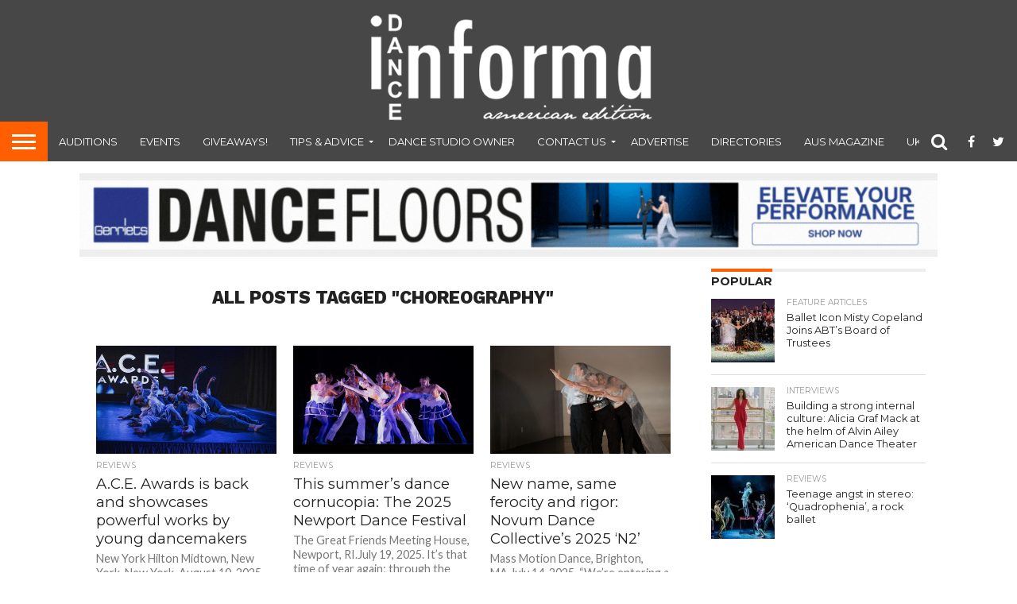

--- FILE ---
content_type: text/html; charset=UTF-8
request_url: https://www.danceinforma.com/tag/choreography/page/2/
body_size: 21721
content:
<!DOCTYPE html>
<html >
<head>
<meta charset="UTF-8" >
<meta name="viewport" id="viewport" content="width=device-width, initial-scale=1.0, maximum-scale=1.0, minimum-scale=1.0, user-scalable=no" />


<link rel="shortcut icon" href="https://www.danceinforma.com/wp-content/uploads/2021/02/favicon.png" /><link rel="alternate" type="application/rss+xml" title="RSS 2.0" href="https://www.danceinforma.com/feed/" />
<link rel="alternate" type="text/xml" title="RSS .92" href="https://www.danceinforma.com/feed/rss/" />
<link rel="alternate" type="application/atom+xml" title="Atom 0.3" href="https://www.danceinforma.com/feed/atom/" />
<link rel="pingback" href="https://www.danceinforma.com/xmlrpc.php" />

<meta property="og:image" content="https://www.danceinforma.com/wp-content/uploads/2025/08/Courtney-Barclays-Here-Comes-the-River-at-the-2025-A.C.E.-Awards.-Photo-by-Elizabeth-Tiamzon.jpg" />
<meta name="twitter:image" content="https://www.danceinforma.com/wp-content/uploads/2025/08/Courtney-Barclays-Here-Comes-the-River-at-the-2025-A.C.E.-Awards.-Photo-by-Elizabeth-Tiamzon.jpg" />

<meta property="og:description" content="digital dance magazine" />


<meta name='robots' content='index, follow, max-image-preview:large, max-snippet:-1, max-video-preview:-1' />
	<style>img:is([sizes="auto" i], [sizes^="auto," i]) { contain-intrinsic-size: 3000px 1500px }</style>
	
	<!-- This site is optimized with the Yoast SEO plugin v24.6 - https://yoast.com/wordpress/plugins/seo/ -->
	<title>choreography Archives - Page 2 of 17 - Dance Informa Magazine</title>
	<link rel="canonical" href="https://www.danceinforma.com/tag/choreography/page/2/" />
	<link rel="prev" href="https://www.danceinforma.com/tag/choreography/" />
	<link rel="next" href="https://www.danceinforma.com/tag/choreography/page/3/" />
	<meta property="og:locale" content="en_US" />
	<meta property="og:type" content="article" />
	<meta property="og:title" content="choreography Archives - Page 2 of 17 - Dance Informa Magazine" />
	<meta property="og:url" content="https://www.danceinforma.com/tag/choreography/" />
	<meta property="og:site_name" content="Dance Informa Magazine" />
	<script type="application/ld+json" class="yoast-schema-graph">{"@context":"https://schema.org","@graph":[{"@type":"CollectionPage","@id":"https://www.danceinforma.com/tag/choreography/","url":"https://www.danceinforma.com/tag/choreography/page/2/","name":"choreography Archives - Page 2 of 17 - Dance Informa Magazine","isPartOf":{"@id":"https://www.danceinforma.com/#website"},"primaryImageOfPage":{"@id":"https://www.danceinforma.com/tag/choreography/page/2/#primaryimage"},"image":{"@id":"https://www.danceinforma.com/tag/choreography/page/2/#primaryimage"},"thumbnailUrl":"https://www.danceinforma.com/wp-content/uploads/2025/08/Courtney-Barclays-Here-Comes-the-River-at-the-2025-A.C.E.-Awards.-Photo-by-Elizabeth-Tiamzon.jpg","breadcrumb":{"@id":"https://www.danceinforma.com/tag/choreography/page/2/#breadcrumb"},"inLanguage":"en-US"},{"@type":"ImageObject","inLanguage":"en-US","@id":"https://www.danceinforma.com/tag/choreography/page/2/#primaryimage","url":"https://www.danceinforma.com/wp-content/uploads/2025/08/Courtney-Barclays-Here-Comes-the-River-at-the-2025-A.C.E.-Awards.-Photo-by-Elizabeth-Tiamzon.jpg","contentUrl":"https://www.danceinforma.com/wp-content/uploads/2025/08/Courtney-Barclays-Here-Comes-the-River-at-the-2025-A.C.E.-Awards.-Photo-by-Elizabeth-Tiamzon.jpg","width":1000,"height":542,"caption":"Courtney Barclay's 'Here Comes the River' at the 2025 A.C.E. Awards. Photo by Elizabeth Tiamzon."},{"@type":"BreadcrumbList","@id":"https://www.danceinforma.com/tag/choreography/page/2/#breadcrumb","itemListElement":[{"@type":"ListItem","position":1,"name":"Home","item":"https://www.danceinforma.com/"},{"@type":"ListItem","position":2,"name":"choreography"}]},{"@type":"WebSite","@id":"https://www.danceinforma.com/#website","url":"https://www.danceinforma.com/","name":"Dance Informa Magazine","description":"digital dance magazine","potentialAction":[{"@type":"SearchAction","target":{"@type":"EntryPoint","urlTemplate":"https://www.danceinforma.com/?s={search_term_string}"},"query-input":{"@type":"PropertyValueSpecification","valueRequired":true,"valueName":"search_term_string"}}],"inLanguage":"en-US"}]}</script>
	<!-- / Yoast SEO plugin. -->


<link rel='dns-prefetch' href='//secure.gravatar.com' />
<link rel='dns-prefetch' href='//platform-api.sharethis.com' />
<link rel='dns-prefetch' href='//stats.wp.com' />
<link rel='dns-prefetch' href='//netdna.bootstrapcdn.com' />
<link rel='dns-prefetch' href='//v0.wordpress.com' />
<link rel="alternate" type="application/rss+xml" title="Dance Informa Magazine &raquo; Feed" href="https://www.danceinforma.com/feed/" />
<link rel="alternate" type="application/rss+xml" title="Dance Informa Magazine &raquo; Comments Feed" href="https://www.danceinforma.com/comments/feed/" />
<link rel="alternate" type="application/rss+xml" title="Dance Informa Magazine &raquo; choreography Tag Feed" href="https://www.danceinforma.com/tag/choreography/feed/" />
<script type="text/javascript">
/* <![CDATA[ */
window._wpemojiSettings = {"baseUrl":"https:\/\/s.w.org\/images\/core\/emoji\/15.0.3\/72x72\/","ext":".png","svgUrl":"https:\/\/s.w.org\/images\/core\/emoji\/15.0.3\/svg\/","svgExt":".svg","source":{"concatemoji":"https:\/\/www.danceinforma.com\/wp-includes\/js\/wp-emoji-release.min.js?ver=b269d46e7673277e70cd7c33528237fb"}};
/*! This file is auto-generated */
!function(i,n){var o,s,e;function c(e){try{var t={supportTests:e,timestamp:(new Date).valueOf()};sessionStorage.setItem(o,JSON.stringify(t))}catch(e){}}function p(e,t,n){e.clearRect(0,0,e.canvas.width,e.canvas.height),e.fillText(t,0,0);var t=new Uint32Array(e.getImageData(0,0,e.canvas.width,e.canvas.height).data),r=(e.clearRect(0,0,e.canvas.width,e.canvas.height),e.fillText(n,0,0),new Uint32Array(e.getImageData(0,0,e.canvas.width,e.canvas.height).data));return t.every(function(e,t){return e===r[t]})}function u(e,t,n){switch(t){case"flag":return n(e,"\ud83c\udff3\ufe0f\u200d\u26a7\ufe0f","\ud83c\udff3\ufe0f\u200b\u26a7\ufe0f")?!1:!n(e,"\ud83c\uddfa\ud83c\uddf3","\ud83c\uddfa\u200b\ud83c\uddf3")&&!n(e,"\ud83c\udff4\udb40\udc67\udb40\udc62\udb40\udc65\udb40\udc6e\udb40\udc67\udb40\udc7f","\ud83c\udff4\u200b\udb40\udc67\u200b\udb40\udc62\u200b\udb40\udc65\u200b\udb40\udc6e\u200b\udb40\udc67\u200b\udb40\udc7f");case"emoji":return!n(e,"\ud83d\udc26\u200d\u2b1b","\ud83d\udc26\u200b\u2b1b")}return!1}function f(e,t,n){var r="undefined"!=typeof WorkerGlobalScope&&self instanceof WorkerGlobalScope?new OffscreenCanvas(300,150):i.createElement("canvas"),a=r.getContext("2d",{willReadFrequently:!0}),o=(a.textBaseline="top",a.font="600 32px Arial",{});return e.forEach(function(e){o[e]=t(a,e,n)}),o}function t(e){var t=i.createElement("script");t.src=e,t.defer=!0,i.head.appendChild(t)}"undefined"!=typeof Promise&&(o="wpEmojiSettingsSupports",s=["flag","emoji"],n.supports={everything:!0,everythingExceptFlag:!0},e=new Promise(function(e){i.addEventListener("DOMContentLoaded",e,{once:!0})}),new Promise(function(t){var n=function(){try{var e=JSON.parse(sessionStorage.getItem(o));if("object"==typeof e&&"number"==typeof e.timestamp&&(new Date).valueOf()<e.timestamp+604800&&"object"==typeof e.supportTests)return e.supportTests}catch(e){}return null}();if(!n){if("undefined"!=typeof Worker&&"undefined"!=typeof OffscreenCanvas&&"undefined"!=typeof URL&&URL.createObjectURL&&"undefined"!=typeof Blob)try{var e="postMessage("+f.toString()+"("+[JSON.stringify(s),u.toString(),p.toString()].join(",")+"));",r=new Blob([e],{type:"text/javascript"}),a=new Worker(URL.createObjectURL(r),{name:"wpTestEmojiSupports"});return void(a.onmessage=function(e){c(n=e.data),a.terminate(),t(n)})}catch(e){}c(n=f(s,u,p))}t(n)}).then(function(e){for(var t in e)n.supports[t]=e[t],n.supports.everything=n.supports.everything&&n.supports[t],"flag"!==t&&(n.supports.everythingExceptFlag=n.supports.everythingExceptFlag&&n.supports[t]);n.supports.everythingExceptFlag=n.supports.everythingExceptFlag&&!n.supports.flag,n.DOMReady=!1,n.readyCallback=function(){n.DOMReady=!0}}).then(function(){return e}).then(function(){var e;n.supports.everything||(n.readyCallback(),(e=n.source||{}).concatemoji?t(e.concatemoji):e.wpemoji&&e.twemoji&&(t(e.twemoji),t(e.wpemoji)))}))}((window,document),window._wpemojiSettings);
/* ]]> */
</script>
<style id='wp-emoji-styles-inline-css' type='text/css'>

	img.wp-smiley, img.emoji {
		display: inline !important;
		border: none !important;
		box-shadow: none !important;
		height: 1em !important;
		width: 1em !important;
		margin: 0 0.07em !important;
		vertical-align: -0.1em !important;
		background: none !important;
		padding: 0 !important;
	}
</style>
<link rel="stylesheet" href="https://www.danceinforma.com/wp-content/cache/minify/2fb68.css" media="all" />



<style id='jetpack-sharing-buttons-style-inline-css' type='text/css'>
.jetpack-sharing-buttons__services-list{display:flex;flex-direction:row;flex-wrap:wrap;gap:0;list-style-type:none;margin:5px;padding:0}.jetpack-sharing-buttons__services-list.has-small-icon-size{font-size:12px}.jetpack-sharing-buttons__services-list.has-normal-icon-size{font-size:16px}.jetpack-sharing-buttons__services-list.has-large-icon-size{font-size:24px}.jetpack-sharing-buttons__services-list.has-huge-icon-size{font-size:36px}@media print{.jetpack-sharing-buttons__services-list{display:none!important}}.editor-styles-wrapper .wp-block-jetpack-sharing-buttons{gap:0;padding-inline-start:0}ul.jetpack-sharing-buttons__services-list.has-background{padding:1.25em 2.375em}
</style>
<style id='classic-theme-styles-inline-css' type='text/css'>
/*! This file is auto-generated */
.wp-block-button__link{color:#fff;background-color:#32373c;border-radius:9999px;box-shadow:none;text-decoration:none;padding:calc(.667em + 2px) calc(1.333em + 2px);font-size:1.125em}.wp-block-file__button{background:#32373c;color:#fff;text-decoration:none}
</style>
<style id='global-styles-inline-css' type='text/css'>
:root{--wp--preset--aspect-ratio--square: 1;--wp--preset--aspect-ratio--4-3: 4/3;--wp--preset--aspect-ratio--3-4: 3/4;--wp--preset--aspect-ratio--3-2: 3/2;--wp--preset--aspect-ratio--2-3: 2/3;--wp--preset--aspect-ratio--16-9: 16/9;--wp--preset--aspect-ratio--9-16: 9/16;--wp--preset--color--black: #000000;--wp--preset--color--cyan-bluish-gray: #abb8c3;--wp--preset--color--white: #ffffff;--wp--preset--color--pale-pink: #f78da7;--wp--preset--color--vivid-red: #cf2e2e;--wp--preset--color--luminous-vivid-orange: #ff6900;--wp--preset--color--luminous-vivid-amber: #fcb900;--wp--preset--color--light-green-cyan: #7bdcb5;--wp--preset--color--vivid-green-cyan: #00d084;--wp--preset--color--pale-cyan-blue: #8ed1fc;--wp--preset--color--vivid-cyan-blue: #0693e3;--wp--preset--color--vivid-purple: #9b51e0;--wp--preset--gradient--vivid-cyan-blue-to-vivid-purple: linear-gradient(135deg,rgba(6,147,227,1) 0%,rgb(155,81,224) 100%);--wp--preset--gradient--light-green-cyan-to-vivid-green-cyan: linear-gradient(135deg,rgb(122,220,180) 0%,rgb(0,208,130) 100%);--wp--preset--gradient--luminous-vivid-amber-to-luminous-vivid-orange: linear-gradient(135deg,rgba(252,185,0,1) 0%,rgba(255,105,0,1) 100%);--wp--preset--gradient--luminous-vivid-orange-to-vivid-red: linear-gradient(135deg,rgba(255,105,0,1) 0%,rgb(207,46,46) 100%);--wp--preset--gradient--very-light-gray-to-cyan-bluish-gray: linear-gradient(135deg,rgb(238,238,238) 0%,rgb(169,184,195) 100%);--wp--preset--gradient--cool-to-warm-spectrum: linear-gradient(135deg,rgb(74,234,220) 0%,rgb(151,120,209) 20%,rgb(207,42,186) 40%,rgb(238,44,130) 60%,rgb(251,105,98) 80%,rgb(254,248,76) 100%);--wp--preset--gradient--blush-light-purple: linear-gradient(135deg,rgb(255,206,236) 0%,rgb(152,150,240) 100%);--wp--preset--gradient--blush-bordeaux: linear-gradient(135deg,rgb(254,205,165) 0%,rgb(254,45,45) 50%,rgb(107,0,62) 100%);--wp--preset--gradient--luminous-dusk: linear-gradient(135deg,rgb(255,203,112) 0%,rgb(199,81,192) 50%,rgb(65,88,208) 100%);--wp--preset--gradient--pale-ocean: linear-gradient(135deg,rgb(255,245,203) 0%,rgb(182,227,212) 50%,rgb(51,167,181) 100%);--wp--preset--gradient--electric-grass: linear-gradient(135deg,rgb(202,248,128) 0%,rgb(113,206,126) 100%);--wp--preset--gradient--midnight: linear-gradient(135deg,rgb(2,3,129) 0%,rgb(40,116,252) 100%);--wp--preset--font-size--small: 13px;--wp--preset--font-size--medium: 20px;--wp--preset--font-size--large: 36px;--wp--preset--font-size--x-large: 42px;--wp--preset--spacing--20: 0.44rem;--wp--preset--spacing--30: 0.67rem;--wp--preset--spacing--40: 1rem;--wp--preset--spacing--50: 1.5rem;--wp--preset--spacing--60: 2.25rem;--wp--preset--spacing--70: 3.38rem;--wp--preset--spacing--80: 5.06rem;--wp--preset--shadow--natural: 6px 6px 9px rgba(0, 0, 0, 0.2);--wp--preset--shadow--deep: 12px 12px 50px rgba(0, 0, 0, 0.4);--wp--preset--shadow--sharp: 6px 6px 0px rgba(0, 0, 0, 0.2);--wp--preset--shadow--outlined: 6px 6px 0px -3px rgba(255, 255, 255, 1), 6px 6px rgba(0, 0, 0, 1);--wp--preset--shadow--crisp: 6px 6px 0px rgba(0, 0, 0, 1);}:where(.is-layout-flex){gap: 0.5em;}:where(.is-layout-grid){gap: 0.5em;}body .is-layout-flex{display: flex;}.is-layout-flex{flex-wrap: wrap;align-items: center;}.is-layout-flex > :is(*, div){margin: 0;}body .is-layout-grid{display: grid;}.is-layout-grid > :is(*, div){margin: 0;}:where(.wp-block-columns.is-layout-flex){gap: 2em;}:where(.wp-block-columns.is-layout-grid){gap: 2em;}:where(.wp-block-post-template.is-layout-flex){gap: 1.25em;}:where(.wp-block-post-template.is-layout-grid){gap: 1.25em;}.has-black-color{color: var(--wp--preset--color--black) !important;}.has-cyan-bluish-gray-color{color: var(--wp--preset--color--cyan-bluish-gray) !important;}.has-white-color{color: var(--wp--preset--color--white) !important;}.has-pale-pink-color{color: var(--wp--preset--color--pale-pink) !important;}.has-vivid-red-color{color: var(--wp--preset--color--vivid-red) !important;}.has-luminous-vivid-orange-color{color: var(--wp--preset--color--luminous-vivid-orange) !important;}.has-luminous-vivid-amber-color{color: var(--wp--preset--color--luminous-vivid-amber) !important;}.has-light-green-cyan-color{color: var(--wp--preset--color--light-green-cyan) !important;}.has-vivid-green-cyan-color{color: var(--wp--preset--color--vivid-green-cyan) !important;}.has-pale-cyan-blue-color{color: var(--wp--preset--color--pale-cyan-blue) !important;}.has-vivid-cyan-blue-color{color: var(--wp--preset--color--vivid-cyan-blue) !important;}.has-vivid-purple-color{color: var(--wp--preset--color--vivid-purple) !important;}.has-black-background-color{background-color: var(--wp--preset--color--black) !important;}.has-cyan-bluish-gray-background-color{background-color: var(--wp--preset--color--cyan-bluish-gray) !important;}.has-white-background-color{background-color: var(--wp--preset--color--white) !important;}.has-pale-pink-background-color{background-color: var(--wp--preset--color--pale-pink) !important;}.has-vivid-red-background-color{background-color: var(--wp--preset--color--vivid-red) !important;}.has-luminous-vivid-orange-background-color{background-color: var(--wp--preset--color--luminous-vivid-orange) !important;}.has-luminous-vivid-amber-background-color{background-color: var(--wp--preset--color--luminous-vivid-amber) !important;}.has-light-green-cyan-background-color{background-color: var(--wp--preset--color--light-green-cyan) !important;}.has-vivid-green-cyan-background-color{background-color: var(--wp--preset--color--vivid-green-cyan) !important;}.has-pale-cyan-blue-background-color{background-color: var(--wp--preset--color--pale-cyan-blue) !important;}.has-vivid-cyan-blue-background-color{background-color: var(--wp--preset--color--vivid-cyan-blue) !important;}.has-vivid-purple-background-color{background-color: var(--wp--preset--color--vivid-purple) !important;}.has-black-border-color{border-color: var(--wp--preset--color--black) !important;}.has-cyan-bluish-gray-border-color{border-color: var(--wp--preset--color--cyan-bluish-gray) !important;}.has-white-border-color{border-color: var(--wp--preset--color--white) !important;}.has-pale-pink-border-color{border-color: var(--wp--preset--color--pale-pink) !important;}.has-vivid-red-border-color{border-color: var(--wp--preset--color--vivid-red) !important;}.has-luminous-vivid-orange-border-color{border-color: var(--wp--preset--color--luminous-vivid-orange) !important;}.has-luminous-vivid-amber-border-color{border-color: var(--wp--preset--color--luminous-vivid-amber) !important;}.has-light-green-cyan-border-color{border-color: var(--wp--preset--color--light-green-cyan) !important;}.has-vivid-green-cyan-border-color{border-color: var(--wp--preset--color--vivid-green-cyan) !important;}.has-pale-cyan-blue-border-color{border-color: var(--wp--preset--color--pale-cyan-blue) !important;}.has-vivid-cyan-blue-border-color{border-color: var(--wp--preset--color--vivid-cyan-blue) !important;}.has-vivid-purple-border-color{border-color: var(--wp--preset--color--vivid-purple) !important;}.has-vivid-cyan-blue-to-vivid-purple-gradient-background{background: var(--wp--preset--gradient--vivid-cyan-blue-to-vivid-purple) !important;}.has-light-green-cyan-to-vivid-green-cyan-gradient-background{background: var(--wp--preset--gradient--light-green-cyan-to-vivid-green-cyan) !important;}.has-luminous-vivid-amber-to-luminous-vivid-orange-gradient-background{background: var(--wp--preset--gradient--luminous-vivid-amber-to-luminous-vivid-orange) !important;}.has-luminous-vivid-orange-to-vivid-red-gradient-background{background: var(--wp--preset--gradient--luminous-vivid-orange-to-vivid-red) !important;}.has-very-light-gray-to-cyan-bluish-gray-gradient-background{background: var(--wp--preset--gradient--very-light-gray-to-cyan-bluish-gray) !important;}.has-cool-to-warm-spectrum-gradient-background{background: var(--wp--preset--gradient--cool-to-warm-spectrum) !important;}.has-blush-light-purple-gradient-background{background: var(--wp--preset--gradient--blush-light-purple) !important;}.has-blush-bordeaux-gradient-background{background: var(--wp--preset--gradient--blush-bordeaux) !important;}.has-luminous-dusk-gradient-background{background: var(--wp--preset--gradient--luminous-dusk) !important;}.has-pale-ocean-gradient-background{background: var(--wp--preset--gradient--pale-ocean) !important;}.has-electric-grass-gradient-background{background: var(--wp--preset--gradient--electric-grass) !important;}.has-midnight-gradient-background{background: var(--wp--preset--gradient--midnight) !important;}.has-small-font-size{font-size: var(--wp--preset--font-size--small) !important;}.has-medium-font-size{font-size: var(--wp--preset--font-size--medium) !important;}.has-large-font-size{font-size: var(--wp--preset--font-size--large) !important;}.has-x-large-font-size{font-size: var(--wp--preset--font-size--x-large) !important;}
:where(.wp-block-post-template.is-layout-flex){gap: 1.25em;}:where(.wp-block-post-template.is-layout-grid){gap: 1.25em;}
:where(.wp-block-columns.is-layout-flex){gap: 2em;}:where(.wp-block-columns.is-layout-grid){gap: 2em;}
:root :where(.wp-block-pullquote){font-size: 1.5em;line-height: 1.6;}
</style>
<link rel="stylesheet" href="https://www.danceinforma.com/wp-content/cache/minify/f6010.css" media="all" />









<link rel='stylesheet' id='mvp-fontawesome-css' href='//netdna.bootstrapcdn.com/font-awesome/4.7.0/css/font-awesome.css?ver=b269d46e7673277e70cd7c33528237fb' type='text/css' media='all' />
<link rel="stylesheet" href="https://www.danceinforma.com/wp-content/cache/minify/550e1.css" media="all" />

<!--[if lt IE 10]>
<link rel='stylesheet' id='mvp-iecss-css' href='https://www.danceinforma.com/wp-content/themes/flex-mag/css/iecss.css?ver=b269d46e7673277e70cd7c33528237fb' type='text/css' media='all' />
<![endif]-->

<style id='akismet-widget-style-inline-css' type='text/css'>

			.a-stats {
				--akismet-color-mid-green: #357b49;
				--akismet-color-white: #fff;
				--akismet-color-light-grey: #f6f7f7;

				max-width: 350px;
				width: auto;
			}

			.a-stats * {
				all: unset;
				box-sizing: border-box;
			}

			.a-stats strong {
				font-weight: 600;
			}

			.a-stats a.a-stats__link,
			.a-stats a.a-stats__link:visited,
			.a-stats a.a-stats__link:active {
				background: var(--akismet-color-mid-green);
				border: none;
				box-shadow: none;
				border-radius: 8px;
				color: var(--akismet-color-white);
				cursor: pointer;
				display: block;
				font-family: -apple-system, BlinkMacSystemFont, 'Segoe UI', 'Roboto', 'Oxygen-Sans', 'Ubuntu', 'Cantarell', 'Helvetica Neue', sans-serif;
				font-weight: 500;
				padding: 12px;
				text-align: center;
				text-decoration: none;
				transition: all 0.2s ease;
			}

			/* Extra specificity to deal with TwentyTwentyOne focus style */
			.widget .a-stats a.a-stats__link:focus {
				background: var(--akismet-color-mid-green);
				color: var(--akismet-color-white);
				text-decoration: none;
			}

			.a-stats a.a-stats__link:hover {
				filter: brightness(110%);
				box-shadow: 0 4px 12px rgba(0, 0, 0, 0.06), 0 0 2px rgba(0, 0, 0, 0.16);
			}

			.a-stats .count {
				color: var(--akismet-color-white);
				display: block;
				font-size: 1.5em;
				line-height: 1.4;
				padding: 0 13px;
				white-space: nowrap;
			}
		
</style>
<script  src="https://www.danceinforma.com/wp-content/cache/minify/818c0.js"></script>


<script type="text/javascript" id="thickbox-js-extra">
/* <![CDATA[ */
var thickboxL10n = {"next":"Next >","prev":"< Prev","image":"Image","of":"of","close":"Close","noiframes":"This feature requires inline frames. You have iframes disabled or your browser does not support them.","loadingAnimation":"https:\/\/www.danceinforma.com\/wp-includes\/js\/thickbox\/loadingAnimation.gif"};
/* ]]> */
</script>
<script  src="https://www.danceinforma.com/wp-content/cache/minify/5f481.js"></script>




<script type="text/javascript" id="ap_plugin_js_script-js-extra">
/* <![CDATA[ */
var bsa_object = {"ajax_url":"https:\/\/www.danceinforma.com\/wp-admin\/admin-ajax.php"};
/* ]]> */
</script>
<script  src="https://www.danceinforma.com/wp-content/cache/minify/0fe09.js"></script>



<script type="text/javascript" id="send-link-to-friend-js-extra">
/* <![CDATA[ */
var sltf_data = {"messages":{"sltf_required_field":"Please enter email address.","sltf_invalid_email":"Email address seems invalid.","sltf_unexpected_error":"Oops.. Unexpected error occurred.","sltf_sent_successfull":"Message sent successfully to your friend email.","sltf_invalid_captcha":"Robot verification failed, please try again.","sltf_invalid_key":"Robot verification failed, invalid key."},"sltf_ajax_url":"https:\/\/www.danceinforma.com\/wp-admin\/admin-ajax.php"};
/* ]]> */
</script>
<script  src="https://www.danceinforma.com/wp-content/cache/minify/e44a6.js"></script>

<script type="text/javascript" src="//platform-api.sharethis.com/js/sharethis.js#source=googleanalytics-wordpress#product=ga&amp;property=5ee1c9a21dd6f70012775157" id="googleanalytics-platform-sharethis-js"></script>
<link rel="https://api.w.org/" href="https://www.danceinforma.com/wp-json/" /><link rel="alternate" title="JSON" type="application/json" href="https://www.danceinforma.com/wp-json/wp/v2/tags/150" /><link rel="EditURI" type="application/rsd+xml" title="RSD" href="https://www.danceinforma.com/xmlrpc.php?rsd" />

<style>
	/* Custom BSA_PRO Styles */

	/* fonts */

	/* form */
	.bsaProOrderingForm {   }
	.bsaProInput input,
	.bsaProInput input[type='file'],
	.bsaProSelectSpace select,
	.bsaProInputsRight .bsaInputInner,
	.bsaProInputsRight .bsaInputInner label {   }
	.bsaProPrice  {  }
	.bsaProDiscount  {   }
	.bsaProOrderingForm .bsaProSubmit,
	.bsaProOrderingForm .bsaProSubmit:hover,
	.bsaProOrderingForm .bsaProSubmit:active {   }

	/* alerts */
	.bsaProAlert,
	.bsaProAlert > a,
	.bsaProAlert > a:hover,
	.bsaProAlert > a:focus {  }
	.bsaProAlertSuccess {  }
	.bsaProAlertFailed {  }

	/* stats */
	.bsaStatsWrapper .ct-chart .ct-series.ct-series-b .ct-bar,
	.bsaStatsWrapper .ct-chart .ct-series.ct-series-b .ct-line,
	.bsaStatsWrapper .ct-chart .ct-series.ct-series-b .ct-point,
	.bsaStatsWrapper .ct-chart .ct-series.ct-series-b .ct-slice.ct-donut { stroke: #673AB7 !important; }

	.bsaStatsWrapper  .ct-chart .ct-series.ct-series-a .ct-bar,
	.bsaStatsWrapper .ct-chart .ct-series.ct-series-a .ct-line,
	.bsaStatsWrapper .ct-chart .ct-series.ct-series-a .ct-point,
	.bsaStatsWrapper .ct-chart .ct-series.ct-series-a .ct-slice.ct-donut { stroke: #FBCD39 !important; }

	/* Custom CSS */
	</style>
		<!-- GA Google Analytics @ https://m0n.co/ga -->
		<script async src="https://www.googletagmanager.com/gtag/js?id=G-SRBTGH79VB"></script>
		<script>
			window.dataLayer = window.dataLayer || [];
			function gtag(){dataLayer.push(arguments);}
			gtag('js', new Date());
			gtag('config', 'G-SRBTGH79VB');
		</script>

	<style>.sltf_form_message.success { color: #008000; }.sltf_form_message.error { color: #ff0000; }</style>	<style>img#wpstats{display:none}</style>
		
<style type='text/css'>

@import url(//fonts.googleapis.com/css?family=Oswald:400,700|Lato:400,700|Work+Sans:900|Montserrat:400,700|Open+Sans:800|Playfair+Display:400,700,900|Quicksand|Raleway:200,400,700|Roboto+Slab:400,700|Work+Sans:100,200,300,400,500,600,700,800,900|Montserrat:100,200,300,400,500,600,700,800,900|Work+Sans:100,200,300,400,400italic,500,600,700,700italic,800,900|Lato:100,200,300,400,400italic,500,600,700,700italic,800,900|Montserrat:100,200,300,400,500,600,700,800,900&subset=latin,latin-ext,cyrillic,cyrillic-ext,greek-ext,greek,vietnamese);

#wallpaper {
	background: url() no-repeat 50% 0;
	}
body,
.blog-widget-text p,
.feat-widget-text p,
.post-info-right,
span.post-excerpt,
span.feat-caption,
span.soc-count-text,
#content-main p,
#commentspopup .comments-pop,
.archive-list-text p,
.author-box-bot p,
#post-404 p,
.foot-widget,
#home-feat-text p,
.feat-top2-left-text p,
.feat-wide1-text p,
.feat-wide4-text p,
#content-main table,
.foot-copy p,
.video-main-text p {
	font-family: 'Lato', sans-serif;
	}

a,
a:visited,
.post-info-name a {
	color: #999999;
	}

a:hover {
	color: #ff5f00;
	}

.fly-but-wrap,
span.feat-cat,
span.post-head-cat,
.prev-next-text a,
.prev-next-text a:visited,
.prev-next-text a:hover {
	background: #ff5f00;
	}

.fly-but-wrap {
	background: eb5803;
	}

.fly-but-wrap span {
	background: #ffffff;
	}

.woocommerce .star-rating span:before {
	color: #ff5f00;
	}

.woocommerce .widget_price_filter .ui-slider .ui-slider-range,
.woocommerce .widget_price_filter .ui-slider .ui-slider-handle {
	background-color: #ff5f00;
	}

.woocommerce span.onsale,
.woocommerce #respond input#submit.alt,
.woocommerce a.button.alt,
.woocommerce button.button.alt,
.woocommerce input.button.alt,
.woocommerce #respond input#submit.alt:hover,
.woocommerce a.button.alt:hover,
.woocommerce button.button.alt:hover,
.woocommerce input.button.alt:hover {
	background-color: #ff5f00;
	}

span.post-header {
	border-top: 4px solid #ff5f00;
	}

#main-nav-wrap,
nav.main-menu-wrap,
.nav-logo,
.nav-right-wrap,
.nav-menu-out,
.nav-logo-out,
#head-main-top {
	-webkit-backface-visibility: hidden;
	background: #474747;
	}

nav.main-menu-wrap ul li a,
.nav-menu-out:hover ul li:hover a,
.nav-menu-out:hover span.nav-search-but:hover i,
.nav-menu-out:hover span.nav-soc-but:hover i,
span.nav-search-but i,
span.nav-soc-but i {
	color: #ffffff;
	}

.nav-menu-out:hover li.menu-item-has-children:hover a:after,
nav.main-menu-wrap ul li.menu-item-has-children a:after {
	border-color: #ffffff transparent transparent transparent;
	}

.nav-menu-out:hover ul li a,
.nav-menu-out:hover span.nav-search-but i,
.nav-menu-out:hover span.nav-soc-but i {
	color: #ff5f00;
	}

.nav-menu-out:hover li.menu-item-has-children a:after {
	border-color: #ff5f00 transparent transparent transparent;
	}

.nav-menu-out:hover ul li ul.mega-list li a,
.side-list-text p,
.row-widget-text p,
.blog-widget-text h2,
.feat-widget-text h2,
.archive-list-text h2,
h2.author-list-head a,
.mvp-related-text a {
	color: #222222;
	}

ul.mega-list li:hover a,
ul.side-list li:hover .side-list-text p,
ul.row-widget-list li:hover .row-widget-text p,
ul.blog-widget-list li:hover .blog-widget-text h2,
.feat-widget-wrap:hover .feat-widget-text h2,
ul.archive-list li:hover .archive-list-text h2,
ul.archive-col-list li:hover .archive-list-text h2,
h2.author-list-head a:hover,
.mvp-related-posts ul li:hover .mvp-related-text a {
	color: #999999 !important;
	}

span.more-posts-text,
a.inf-more-but,
#comments-button a,
#comments-button span.comment-but-text {
	border: 1px solid #999999;
	}

span.more-posts-text,
a.inf-more-but,
#comments-button a,
#comments-button span.comment-but-text {
	color: #999999 !important;
	}

#comments-button a:hover,
#comments-button span.comment-but-text:hover,
a.inf-more-but:hover,
span.more-posts-text:hover {
	background: #999999;
	}

nav.main-menu-wrap ul li a,
ul.col-tabs li a,
nav.fly-nav-menu ul li a,
.foot-menu .menu li a {
	font-family: 'Montserrat', sans-serif;
	}

.feat-top2-right-text h2,
.side-list-text p,
.side-full-text p,
.row-widget-text p,
.feat-widget-text h2,
.blog-widget-text h2,
.prev-next-text a,
.prev-next-text a:visited,
.prev-next-text a:hover,
span.post-header,
.archive-list-text h2,
#woo-content h1.page-title,
.woocommerce div.product .product_title,
.woocommerce ul.products li.product h3,
.video-main-text h2,
.mvp-related-text a {
	font-family: 'Montserrat', sans-serif;
	}

.feat-wide-sub-text h2,
#home-feat-text h2,
.feat-top2-left-text h2,
.feat-wide1-text h2,
.feat-wide4-text h2,
.feat-wide5-text h2,
h1.post-title,
#content-main h1.post-title,
#post-404 h1,
h1.post-title-wide,
#content-main blockquote p,
#commentspopup #content-main h1 {
	font-family: 'Work Sans', sans-serif;
	}

h3.home-feat-title,
h3.side-list-title,
#infscr-loading,
.score-nav-menu select,
h1.cat-head,
h1.arch-head,
h2.author-list-head,
h3.foot-head,
.woocommerce ul.product_list_widget span.product-title,
.woocommerce ul.product_list_widget li a,
.woocommerce #reviews #comments ol.commentlist li .comment-text p.meta,
.woocommerce .related h2,
.woocommerce div.product .woocommerce-tabs .panel h2,
.woocommerce div.product .product_title,
#content-main h1,
#content-main h2,
#content-main h3,
#content-main h4,
#content-main h5,
#content-main h6 {
	font-family: 'Work Sans', sans-serif;
	}

</style>
	
<style type="text/css">


.nav-links {
	display: none;
	}







.nav-left-wrap {
	width: 60px;
	}
.nav-logo-out {
	margin-left: -60px;
	}
.nav-logo-in {
	margin-left: 60px;
	}
.nav-logo-show {
	padding-right: 20px;
	width: 200px;
	height: 50px;
	}
.nav-logo-show img {
	width: auto;
	}
.nav-left-width {
	width: 280px !important;
	}
.nav-logo-out-fade {
	margin-left: -280px;
	}
.nav-logo-in-fade {
	margin-left: 280px;
	}

.feat-info-views, .feat-info-comm {
  display : none;
}
/* ad responsive */
.wp-caption{
margin-bottom:0px!important;
}
.wp-caption-text{
margin-bottom:15px!important;
}
#leader-wrap{
margin-bottom:0px!important
}
#feat-top-wrap{
padding-top:10px;
}
#head-main-top .adWrap{
 /*margin-top:-20px;*/
}
#body-main-wrap .adWrap{
   padding-top: 0px!important;
}
.adWrap {
    position: relative;
    padding-bottom: 10%; /* 16:9 */
    padding-top: 20px;
    height: 0;
}
.adWrap iframe {
    position: absolute;
    top: 0;
    left: 0;
    width: 100%!important;
    height: 100%!important;
}

/* FINDER */
#finder{ padding-bottom: 10px;}
#finder ul{ width:100%; max-width: 300px; margin:0px!important; padding:0px!important; }
#finder li.find_top{ font-family: "Museo-500", Arial; text-shadow: 2px 2px 2px #9f280c; background: url(https://www.danceinforma.com/wp-content/themes/DF-Magazinly/imgs/finder-li-top-sq.png) no-repeat; height: 39px; color: #FFF; font-size: 22px; line-height: 40px;}
#finder li{ list-style: none!important; background: url(https://assets.danceinforma.com/images/theme2010/module/finder/finder-li.jpg) repeat-x; height: 35px; border-top: 1px solid #f9f9f9; border-bottom: 1px solid #cbc7c6;padding-left: 20px;
	min-width:211px;
	overflow-x:hidden;
	overflow-y:hidden;
	
}
#finder li.find_bottom{ background: url(https://www.danceinforma.com/wp-content/themes/DF-Magazinly/imgs/finder-li-bottom-sq.png) no-repeat; height: 14px; border: none; }
#finder li a{ color: #575757; text-decoration: none; line-height: 35px; font-size: 18px; background: url(https://assets.danceinforma.com/images/theme2010/icons/oj-arrow.png) no-repeat right; padding-right: 15px;  display:inline; }
#finder li a:hover{ text-decoration: underline; }

#head-main-top iframe {
	margin-top: 15px !important;
}

nav.main-menu-wrap, .nav-right-wrap{ background: #474747!important;
}
.register_cta{ line-height: 12px; width: 300px;  margin-bottom: 10px; margin-top:10px; position: relative;}
.register_cta div{ }
.register_cta h1{ font-family: Arial; color: font-size: 35px; }
.register_cta .emailinput{ width: 180px; margin-right: 35px; float:right; }
.register_cta h2{ line-height: 60px; position: relative; color: #AAA; font-size: 60px;font-weight: bold;}
.register_cta h2 span{ line-height: 26px; position: absolute; top: 4px; left: 167px;width: 100px;  font-size: 22px!important; font-weight: bold; }
.register_cta ul{  padding-left: 20px;  }
.register_cta ul li{ line-height: 17px; list-style: disc; font-size: 15px; font-weight: 0; }
.register_cta ul li span{ color: #fea11c!important; }
.register_cta input{ margin-top: 10px; }

.widget-text .row{
border-top: 1px solid #ddd;
padding: 15px 0;
}
html .side-widget.widget_wp_warez_text{ 
padding: 0px!important; 
width:100%;
}
html .side-widget.widget_wp_warez_text{
background:none;
}</style>

<script>
(function() {
	(function (i, s, o, g, r, a, m) {
		i['GoogleAnalyticsObject'] = r;
		i[r] = i[r] || function () {
				(i[r].q = i[r].q || []).push(arguments)
			}, i[r].l = 1 * new Date();
		a = s.createElement(o),
			m = s.getElementsByTagName(o)[0];
		a.async = 1;
		a.src = g;
		m.parentNode.insertBefore(a, m)
	})(window, document, 'script', 'https://google-analytics.com/analytics.js', 'ga');

	ga('create', 'UA-19339550-1', 'auto');
			ga('send', 'pageview');
	})();
</script>
		<style type="text/css" id="wp-custom-css">
			.new_adheader {max-width:1116px; margin:auto;}		</style>
		
</head>

<body class="archive paged tag tag-choreography tag-150 paged-2 tag-paged-2 viewable-enabled">
	<div id="site" class="left relative">
		<div id="site-wrap" class="left relative">
						<div id="fly-wrap">
	<div class="fly-wrap-out">
		<div class="fly-side-wrap">
			<ul class="fly-bottom-soc left relative">
									<li class="fb-soc">
						<a href="https://www.facebook.com/danceinforma" target="_blank">
						<i class="fa fa-facebook-square fa-2"></i>
						</a>
					</li>
													<li class="twit-soc">
						<a href="https://twitter.com/danceinforma" target="_blank">
						<i class="fa fa-twitter fa-2"></i>
						</a>
					</li>
													<li class="pin-soc">
						<a href="https://www.pinterest.com/danceinforma/" target="_blank">
						<i class="fa fa-pinterest fa-2"></i>
						</a>
					</li>
													<li class="inst-soc">
						<a href="https://www.instagram.com/danceinforma/" target="_blank">
						<i class="fa fa-instagram fa-2"></i>
						</a>
					</li>
																													<li class="rss-soc">
						<a href="https://www.danceinforma.com/feed/rss/" target="_blank">
						<i class="fa fa-rss fa-2"></i>
						</a>
					</li>
							</ul>
		</div><!--fly-side-wrap-->
		<div class="fly-wrap-in">
			<div id="fly-menu-wrap">
				<nav class="fly-nav-menu left relative">
					<div class="menu-main-container"><ul id="menu-main" class="menu"><li id="menu-item-15888" class="menu-item menu-item-type-custom menu-item-object-custom menu-item-15888"><a target="_blank" href="http://www.danceinforma.us/dance-auditions">AUDITIONS</a></li>
<li id="menu-item-15889" class="menu-item menu-item-type-custom menu-item-object-custom menu-item-15889"><a target="_blank" href="http://www.danceinforma.us/dance-events">EVENTS</a></li>
<li id="menu-item-15890" class="menu-item menu-item-type-taxonomy menu-item-object-category menu-item-15890"><a href="https://www.danceinforma.com/category/giveaways/">Giveaways!</a></li>
<li id="menu-item-15893" class="menu-item menu-item-type-taxonomy menu-item-object-category menu-item-has-children menu-item-15893"><a href="https://www.danceinforma.com/category/dancer-advice/">Tips &amp; Advice</a>
<ul class="sub-menu">
	<li id="menu-item-15891" class="menu-item menu-item-type-taxonomy menu-item-object-category menu-item-15891"><a href="https://www.danceinforma.com/category/dancer_health/">Dance Health</a></li>
	<li id="menu-item-15892" class="menu-item menu-item-type-taxonomy menu-item-object-category menu-item-15892"><a href="https://www.danceinforma.com/category/dancer-advice/teacher-resources/">Teacher Tips &#038; Resources</a></li>
</ul>
</li>
<li id="menu-item-15898" class="menu-item menu-item-type-taxonomy menu-item-object-category menu-item-15898"><a href="https://www.danceinforma.com/category/dance-studio-owner/">Dance Studio Owner</a></li>
<li id="menu-item-15894" class="menu-item menu-item-type-post_type menu-item-object-page menu-item-has-children menu-item-15894"><a href="https://www.danceinforma.com/about-2/contact-us/">Contact Us</a>
<ul class="sub-menu">
	<li id="menu-item-15895" class="menu-item menu-item-type-post_type menu-item-object-page menu-item-15895"><a href="https://www.danceinforma.com/about-2/">About</a></li>
	<li id="menu-item-15896" class="menu-item menu-item-type-post_type menu-item-object-page menu-item-15896"><a href="https://www.danceinforma.com/about-2/disclaimer/">Terms and Conditions</a></li>
</ul>
</li>
<li id="menu-item-15897" class="menu-item menu-item-type-post_type menu-item-object-page menu-item-15897"><a href="https://www.danceinforma.com/advertise/">Advertise</a></li>
<li id="menu-item-35424" class="menu-item menu-item-type-custom menu-item-object-custom menu-item-35424"><a href="https://www.danceinforma.us">Directories</a></li>
<li id="menu-item-18826" class="menu-item menu-item-type-custom menu-item-object-custom menu-item-18826"><a href="http://www.dancemagazine.com.au">AUS Magazine</a></li>
<li id="menu-item-35423" class="menu-item menu-item-type-custom menu-item-object-custom menu-item-35423"><a href="https://www.dancemagazine.co.uk">UK Magazine</a></li>
</ul></div>				</nav>
			</div><!--fly-menu-wrap-->
		</div><!--fly-wrap-in-->
	</div><!--fly-wrap-out-->
</div><!--fly-wrap-->			<div id="head-main-wrap" class="left relative">
				<div id="head-main-top" class="left relative">
																																<div class="logo-wide-wrap left relative">
															<a itemprop="url" href="https://www.danceinforma.com/"><img itemprop="logo" src="https://www.danceinforma.com/wp-content/uploads/2024/06/DanceInformaMagazineUSA2024.png" alt="Dance Informa Magazine" data-rjs="2" /></a>
																						<h2 class="mvp-logo-title">Dance Informa Magazine</h2>
													</div><!--logo-wide-wrap-->
									</div><!--head-main-top-->
				<div id="main-nav-wrap">
					<div class="nav-out">
						<div class="nav-in">
							<div id="main-nav-cont" class="left" itemscope itemtype="http://schema.org/Organization">
								<div class="nav-logo-out">
									<div class="nav-left-wrap left relative">
										<div class="fly-but-wrap left relative">
											<span></span>
											<span></span>
											<span></span>
											<span></span>
										</div><!--fly-but-wrap-->
																					<div class="nav-logo-fade left">
																									<a href="https://www.danceinforma.com/"><img src="https://www.danceinforma.com/wp-content/uploads/2024/06/DanceInformaMagazineUSA2024-1.png" alt="Dance Informa Magazine" data-rjs="2" /></a>
																							</div><!--nav-logo-fade-->
																			</div><!--nav-left-wrap-->
									<div class="nav-logo-in">
										<div class="nav-menu-out">
											<div class="nav-menu-in">
												<nav class="main-menu-wrap left">
													<div class="menu-main-container"><ul id="menu-main-1" class="menu"><li class="menu-item menu-item-type-custom menu-item-object-custom menu-item-15888"><a target="_blank" href="http://www.danceinforma.us/dance-auditions">AUDITIONS</a></li>
<li class="menu-item menu-item-type-custom menu-item-object-custom menu-item-15889"><a target="_blank" href="http://www.danceinforma.us/dance-events">EVENTS</a></li>
<li class="menu-item menu-item-type-taxonomy menu-item-object-category menu-item-15890"><a href="https://www.danceinforma.com/category/giveaways/">Giveaways!</a></li>
<li class="menu-item menu-item-type-taxonomy menu-item-object-category menu-item-has-children menu-item-15893"><a href="https://www.danceinforma.com/category/dancer-advice/">Tips &amp; Advice</a>
<ul class="sub-menu">
	<li class="menu-item menu-item-type-taxonomy menu-item-object-category menu-item-15891"><a href="https://www.danceinforma.com/category/dancer_health/">Dance Health</a></li>
	<li class="menu-item menu-item-type-taxonomy menu-item-object-category menu-item-15892"><a href="https://www.danceinforma.com/category/dancer-advice/teacher-resources/">Teacher Tips &#038; Resources</a></li>
</ul>
</li>
<li class="menu-item menu-item-type-taxonomy menu-item-object-category menu-item-15898"><a href="https://www.danceinforma.com/category/dance-studio-owner/">Dance Studio Owner</a></li>
<li class="menu-item menu-item-type-post_type menu-item-object-page menu-item-has-children menu-item-15894"><a href="https://www.danceinforma.com/about-2/contact-us/">Contact Us</a>
<ul class="sub-menu">
	<li class="menu-item menu-item-type-post_type menu-item-object-page menu-item-15895"><a href="https://www.danceinforma.com/about-2/">About</a></li>
	<li class="menu-item menu-item-type-post_type menu-item-object-page menu-item-15896"><a href="https://www.danceinforma.com/about-2/disclaimer/">Terms and Conditions</a></li>
</ul>
</li>
<li class="menu-item menu-item-type-post_type menu-item-object-page menu-item-15897"><a href="https://www.danceinforma.com/advertise/">Advertise</a></li>
<li class="menu-item menu-item-type-custom menu-item-object-custom menu-item-35424"><a href="https://www.danceinforma.us">Directories</a></li>
<li class="menu-item menu-item-type-custom menu-item-object-custom menu-item-18826"><a href="http://www.dancemagazine.com.au">AUS Magazine</a></li>
<li class="menu-item menu-item-type-custom menu-item-object-custom menu-item-35423"><a href="https://www.dancemagazine.co.uk">UK Magazine</a></li>
</ul></div>												</nav>
											</div><!--nav-menu-in-->
											<div class="nav-right-wrap relative">
												<div class="nav-search-wrap left relative">
													<span class="nav-search-but left"><i class="fa fa-search fa-2"></i></span>
													<div class="search-fly-wrap">
														<form method="get" id="searchform" action="https://www.danceinforma.com/">
	<input type="text" name="s" id="s" value="Type search term and press enter" onfocus='if (this.value == "Type search term and press enter") { this.value = ""; }' onblur='if (this.value == "") { this.value = "Type search term and press enter"; }' />
	<input type="hidden" id="searchsubmit" value="Search" />
</form>													</div><!--search-fly-wrap-->
												</div><!--nav-search-wrap-->
																									<a href=" https://www.facebook.com/danceinforma" target="_blank">
													<span class="nav-soc-but"><i class="fa fa-facebook fa-2"></i></span>
													</a>
																																					<a href="https://twitter.com/danceinforma" target="_blank">
													<span class="nav-soc-but"><i class="fa fa-twitter fa-2"></i></span>
													</a>
																							</div><!--nav-right-wrap-->
										</div><!--nav-menu-out-->
									</div><!--nav-logo-in-->
								</div><!--nav-logo-out-->
							</div><!--main-nav-cont-->
						</div><!--nav-in-->
					</div><!--nav-out-->
				</div><!--main-nav-wrap-->
			</div><!--head-main-wrap-->
										<div id="body-main-wrap" class="left relative">
															<div class="body-main-out relative">
					<div class="body-main-in">
						<div id="body-main-cont" class="left relative">
																			<div id="leader-wrap" class="left relative">
								<div class="adWrap2">
									<div class="adWrap2 new_adheader">
									<div class="bsa_pro_ajax_load bsa_pro_ajax_load-6" style="display:block"></div>
	<script>
	(function($) {
    	"use strict";
		$.post("https://www.danceinforma.com/wp-admin/admin-ajax.php", {
			action:"bsa_pro_ajax_load_ad_space",
			pid:"137947",
			id:"6",
			max_width:"",
			delay:"",
			padding_top:"",
			attachment:"",
			if_empty:"",
			custom_image:"",
			link:"",
			show_ids:"",
			hide_for_id:""
		}, function(result) {
			$(".bsa_pro_ajax_load-6").html(result);
		});
	})(jQuery);
	</script>
										</div>
								</div>
							</div><!--leader-wrap-->
												<div id="home-main-wrap" class="left relative">
	<div class="home-wrap-out1">
		<div class="home-wrap-in1">
			<div id="home-left-wrap" class="left relative">
				<div id="home-left-col" class="relative">
					<div id="home-mid-wrap" class="left relative">
						<div id="archive-list-wrap" class="left relative">
							<h1 class="arch-head">All posts tagged "choreography"</h1>															<ul class="archive-col-list left relative infinite-content">
																									<li class="infinite-post">
																						<a href="https://www.danceinforma.com/2025/08/22/a-c-e-awards-is-back-and-showcases-powerful-works-by-young-dancemakers/" rel="bookmark" title="A.C.E. Awards is back and showcases powerful works by young dancemakers">
											<div class="archive-list-out">
												<div class="archive-list-img left relative">
													<img width="450" height="270" src="https://www.danceinforma.com/wp-content/uploads/2025/08/Courtney-Barclays-Here-Comes-the-River-at-the-2025-A.C.E.-Awards.-Photo-by-Elizabeth-Tiamzon-450x270.jpg" class="reg-img wp-post-image" alt="Courtney Barclay&#039;s &#039;Here Comes the River&#039; at the 2025 A.C.E. Awards. Photo by Elizabeth Tiamzon." decoding="async" fetchpriority="high" srcset="https://www.danceinforma.com/wp-content/uploads/2025/08/Courtney-Barclays-Here-Comes-the-River-at-the-2025-A.C.E.-Awards.-Photo-by-Elizabeth-Tiamzon-450x270.jpg 450w, https://www.danceinforma.com/wp-content/uploads/2025/08/Courtney-Barclays-Here-Comes-the-River-at-the-2025-A.C.E.-Awards.-Photo-by-Elizabeth-Tiamzon-300x180.jpg 300w" sizes="(max-width: 450px) 100vw, 450px" />													<img width="80" height="80" src="https://www.danceinforma.com/wp-content/uploads/2025/08/Courtney-Barclays-Here-Comes-the-River-at-the-2025-A.C.E.-Awards.-Photo-by-Elizabeth-Tiamzon-80x80.jpg" class="mob-img wp-post-image" alt="Courtney Barclay&#039;s &#039;Here Comes the River&#039; at the 2025 A.C.E. Awards. Photo by Elizabeth Tiamzon." decoding="async" srcset="https://www.danceinforma.com/wp-content/uploads/2025/08/Courtney-Barclays-Here-Comes-the-River-at-the-2025-A.C.E.-Awards.-Photo-by-Elizabeth-Tiamzon-80x80.jpg 80w, https://www.danceinforma.com/wp-content/uploads/2025/08/Courtney-Barclays-Here-Comes-the-River-at-the-2025-A.C.E.-Awards.-Photo-by-Elizabeth-Tiamzon-150x150.jpg 150w" sizes="(max-width: 80px) 100vw, 80px" />																											<div class="feat-info-wrap">
															<div class="feat-info-views">
																<i class="fa fa-eye fa-2"></i> <span class="feat-info-text">249</span>
															</div><!--feat-info-views-->
																													</div><!--feat-info-wrap-->
																																						</div><!--archive-list-img-->
												<div class="archive-list-in">
													<div class="archive-list-text left relative">
														<span class="side-list-cat">Reviews</span>
														<h2>A.C.E. Awards is back and showcases powerful works by young dancemakers</h2>
														<p>New York Hilton Midtown, New York, New York. August 10, 2025. After six years, the prestigious A.C.E. Awards came back! Hundreds of choreographers...</p>
													</div><!--archive-list-text-->
												</div><!--archive-list-in-->
											</div><!--archive-list-out-->
											</a>
																					</li>
																		<li class="infinite-post">
																						<a href="https://www.danceinforma.com/2025/08/18/this-summers-dance-cornucopia-the-2025-newport-dance-festival/" rel="bookmark" title="This summer’s dance cornucopia: The 2025 Newport Dance Festival">
											<div class="archive-list-out">
												<div class="archive-list-img left relative">
													<img width="450" height="270" src="https://www.danceinforma.com/wp-content/uploads/2025/08/Newport-Contemporary-Ballet-in-Newport-Dance-Festival.-Photo-by-Alcia-Laird-450x270.jpg" class="reg-img wp-post-image" alt="Newport Contemporary Ballet in Newport Dance Festival. Photo by Alcia Laird." decoding="async" srcset="https://www.danceinforma.com/wp-content/uploads/2025/08/Newport-Contemporary-Ballet-in-Newport-Dance-Festival.-Photo-by-Alcia-Laird-450x270.jpg 450w, https://www.danceinforma.com/wp-content/uploads/2025/08/Newport-Contemporary-Ballet-in-Newport-Dance-Festival.-Photo-by-Alcia-Laird-300x180.jpg 300w" sizes="(max-width: 450px) 100vw, 450px" />													<img width="80" height="80" src="https://www.danceinforma.com/wp-content/uploads/2025/08/Newport-Contemporary-Ballet-in-Newport-Dance-Festival.-Photo-by-Alcia-Laird-80x80.jpg" class="mob-img wp-post-image" alt="Newport Contemporary Ballet in Newport Dance Festival. Photo by Alcia Laird." decoding="async" loading="lazy" srcset="https://www.danceinforma.com/wp-content/uploads/2025/08/Newport-Contemporary-Ballet-in-Newport-Dance-Festival.-Photo-by-Alcia-Laird-80x80.jpg 80w, https://www.danceinforma.com/wp-content/uploads/2025/08/Newport-Contemporary-Ballet-in-Newport-Dance-Festival.-Photo-by-Alcia-Laird-150x150.jpg 150w" sizes="auto, (max-width: 80px) 100vw, 80px" />																											<div class="feat-info-wrap">
															<div class="feat-info-views">
																<i class="fa fa-eye fa-2"></i> <span class="feat-info-text">320</span>
															</div><!--feat-info-views-->
																													</div><!--feat-info-wrap-->
																																						</div><!--archive-list-img-->
												<div class="archive-list-in">
													<div class="archive-list-text left relative">
														<span class="side-list-cat">Reviews</span>
														<h2>This summer’s dance cornucopia: The 2025 Newport Dance Festival</h2>
														<p>The Great Friends Meeting House, Newport, RI.July 19, 2025. It’s that time of year again; through the Newport Dance Festival, hosted by...</p>
													</div><!--archive-list-text-->
												</div><!--archive-list-in-->
											</div><!--archive-list-out-->
											</a>
																					</li>
																		<li class="infinite-post">
																						<a href="https://www.danceinforma.com/2025/08/10/new-name-same-ferocity-and-rigor-novum-dance-collectives-2025-n2/" rel="bookmark" title="New name, same ferocity and rigor: Novum Dance Collective’s 2025 &#8216;N2&#8217;">
											<div class="archive-list-out">
												<div class="archive-list-img left relative">
													<img width="450" height="270" src="https://www.danceinforma.com/wp-content/uploads/2025/08/Novum-Dance-Collective-in-Dana-Alsamsams-DYSTOPIC.-Photo-by-Mickey-West-450x270.jpg" class="reg-img wp-post-image" alt="Novum Dance Collective in Dana Alsamsam&#039;s &#039;DYSTOPIC&#039;. Photo by Mickey West." decoding="async" loading="lazy" srcset="https://www.danceinforma.com/wp-content/uploads/2025/08/Novum-Dance-Collective-in-Dana-Alsamsams-DYSTOPIC.-Photo-by-Mickey-West-450x270.jpg 450w, https://www.danceinforma.com/wp-content/uploads/2025/08/Novum-Dance-Collective-in-Dana-Alsamsams-DYSTOPIC.-Photo-by-Mickey-West-300x180.jpg 300w" sizes="auto, (max-width: 450px) 100vw, 450px" />													<img width="80" height="80" src="https://www.danceinforma.com/wp-content/uploads/2025/08/Novum-Dance-Collective-in-Dana-Alsamsams-DYSTOPIC.-Photo-by-Mickey-West-80x80.jpg" class="mob-img wp-post-image" alt="Novum Dance Collective in Dana Alsamsam&#039;s &#039;DYSTOPIC&#039;. Photo by Mickey West." decoding="async" loading="lazy" srcset="https://www.danceinforma.com/wp-content/uploads/2025/08/Novum-Dance-Collective-in-Dana-Alsamsams-DYSTOPIC.-Photo-by-Mickey-West-80x80.jpg 80w, https://www.danceinforma.com/wp-content/uploads/2025/08/Novum-Dance-Collective-in-Dana-Alsamsams-DYSTOPIC.-Photo-by-Mickey-West-150x150.jpg 150w" sizes="auto, (max-width: 80px) 100vw, 80px" />																											<div class="feat-info-wrap">
															<div class="feat-info-views">
																<i class="fa fa-eye fa-2"></i> <span class="feat-info-text">199</span>
															</div><!--feat-info-views-->
																													</div><!--feat-info-wrap-->
																																						</div><!--archive-list-img-->
												<div class="archive-list-in">
													<div class="archive-list-text left relative">
														<span class="side-list-cat">Reviews</span>
														<h2>New name, same ferocity and rigor: Novum Dance Collective’s 2025 &#8216;N2&#8217;</h2>
														<p>Mass Motion Dance, Brighton, MA.July 14, 2025. “We’re entering a new era and pushing further than we ever have before,” affirmed Artistic...</p>
													</div><!--archive-list-text-->
												</div><!--archive-list-in-->
											</div><!--archive-list-out-->
											</a>
																					</li>
																		<li class="infinite-post">
																						<a href="https://www.danceinforma.com/2025/07/06/the-magic-in-music-and-movement-revolve-dance-projects-sound-in-form/" rel="bookmark" title="The magic in music and movement: Revolve Dance Project’s ‘Sound in Form’">
											<div class="archive-list-out">
												<div class="archive-list-img left relative">
													<img width="450" height="270" src="https://www.danceinforma.com/wp-content/uploads/2025/07/Revolve-Dance-Project.-Photo-by-Audrey-Lukacz-450x270.jpg" class="reg-img wp-post-image" alt="Revolve Dance Project. Photo by Audrey Lukacz." decoding="async" loading="lazy" srcset="https://www.danceinforma.com/wp-content/uploads/2025/07/Revolve-Dance-Project.-Photo-by-Audrey-Lukacz-450x270.jpg 450w, https://www.danceinforma.com/wp-content/uploads/2025/07/Revolve-Dance-Project.-Photo-by-Audrey-Lukacz-300x180.jpg 300w" sizes="auto, (max-width: 450px) 100vw, 450px" />													<img width="80" height="80" src="https://www.danceinforma.com/wp-content/uploads/2025/07/Revolve-Dance-Project.-Photo-by-Audrey-Lukacz-80x80.jpg" class="mob-img wp-post-image" alt="Revolve Dance Project. Photo by Audrey Lukacz." decoding="async" loading="lazy" srcset="https://www.danceinforma.com/wp-content/uploads/2025/07/Revolve-Dance-Project.-Photo-by-Audrey-Lukacz-80x80.jpg 80w, https://www.danceinforma.com/wp-content/uploads/2025/07/Revolve-Dance-Project.-Photo-by-Audrey-Lukacz-150x150.jpg 150w" sizes="auto, (max-width: 80px) 100vw, 80px" />																											<div class="feat-info-wrap">
															<div class="feat-info-views">
																<i class="fa fa-eye fa-2"></i> <span class="feat-info-text">143</span>
															</div><!--feat-info-views-->
																													</div><!--feat-info-wrap-->
																																						</div><!--archive-list-img-->
												<div class="archive-list-in">
													<div class="archive-list-text left relative">
														<span class="side-list-cat">Reviews</span>
														<h2>The magic in music and movement: Revolve Dance Project’s ‘Sound in Form’</h2>
														<p>The Strand Ballroom and Theater, Providence, RI.June 29, 2025. There’s just something about the way music and movement come together: a shape...</p>
													</div><!--archive-list-text-->
												</div><!--archive-list-in-->
											</div><!--archive-list-out-->
											</a>
																					</li>
																		<li class="infinite-post">
																						<a href="https://www.danceinforma.com/2025/07/05/felice-lesser-dance-theater-in-i-am-a-dancer-2020-a-dancers-experience-of-the-covid-pandemic/" rel="bookmark" title="Felice Lesser Dance Theater in &#8216;I AM A DANCER 2020&#8217;: A dancer&#8217;s experience of the COVID pandemic">
											<div class="archive-list-out">
												<div class="archive-list-img left relative">
													<img width="450" height="270" src="https://www.danceinforma.com/wp-content/uploads/2025/07/Amina-Konate-Heloise-Ponsonnet-Kristin-Licata-Mackenzie-Allen-and-Justice-Jackson-in-Felice-Lessers-I-AM-A-DANCER-2020.-Photo-by-Gerry-Goodstein-450x270.jpg" class="reg-img wp-post-image" alt="Amina Konaté, Héloïse Ponsonnet, Kristin Licata, Mackenzie Allen and Justice Jackson in Felice Lesser&#039;s &#039;I AM A DANCER 2020&#039;. Photo by Gerry Goodstein." decoding="async" loading="lazy" srcset="https://www.danceinforma.com/wp-content/uploads/2025/07/Amina-Konate-Heloise-Ponsonnet-Kristin-Licata-Mackenzie-Allen-and-Justice-Jackson-in-Felice-Lessers-I-AM-A-DANCER-2020.-Photo-by-Gerry-Goodstein-450x270.jpg 450w, https://www.danceinforma.com/wp-content/uploads/2025/07/Amina-Konate-Heloise-Ponsonnet-Kristin-Licata-Mackenzie-Allen-and-Justice-Jackson-in-Felice-Lessers-I-AM-A-DANCER-2020.-Photo-by-Gerry-Goodstein-300x180.jpg 300w" sizes="auto, (max-width: 450px) 100vw, 450px" />													<img width="80" height="80" src="https://www.danceinforma.com/wp-content/uploads/2025/07/Amina-Konate-Heloise-Ponsonnet-Kristin-Licata-Mackenzie-Allen-and-Justice-Jackson-in-Felice-Lessers-I-AM-A-DANCER-2020.-Photo-by-Gerry-Goodstein-80x80.jpg" class="mob-img wp-post-image" alt="Amina Konaté, Héloïse Ponsonnet, Kristin Licata, Mackenzie Allen and Justice Jackson in Felice Lesser&#039;s &#039;I AM A DANCER 2020&#039;. Photo by Gerry Goodstein." decoding="async" loading="lazy" srcset="https://www.danceinforma.com/wp-content/uploads/2025/07/Amina-Konate-Heloise-Ponsonnet-Kristin-Licata-Mackenzie-Allen-and-Justice-Jackson-in-Felice-Lessers-I-AM-A-DANCER-2020.-Photo-by-Gerry-Goodstein-80x80.jpg 80w, https://www.danceinforma.com/wp-content/uploads/2025/07/Amina-Konate-Heloise-Ponsonnet-Kristin-Licata-Mackenzie-Allen-and-Justice-Jackson-in-Felice-Lessers-I-AM-A-DANCER-2020.-Photo-by-Gerry-Goodstein-150x150.jpg 150w" sizes="auto, (max-width: 80px) 100vw, 80px" />																											<div class="feat-info-wrap">
															<div class="feat-info-views">
																<i class="fa fa-eye fa-2"></i> <span class="feat-info-text">174</span>
															</div><!--feat-info-views-->
																													</div><!--feat-info-wrap-->
																																						</div><!--archive-list-img-->
												<div class="archive-list-in">
													<div class="archive-list-text left relative">
														<span class="side-list-cat">Reviews</span>
														<h2>Felice Lesser Dance Theater in &#8216;I AM A DANCER 2020&#8217;: A dancer&#8217;s experience of the COVID pandemic</h2>
														<p>New York Live Arts, New York, NY.June 26, 2025. I AM A DANCER 2020, performed at New York Live Arts from June...</p>
													</div><!--archive-list-text-->
												</div><!--archive-list-in-->
											</div><!--archive-list-out-->
											</a>
																					</li>
																		<li class="infinite-post">
																						<a href="https://www.danceinforma.com/2025/06/22/avid-dance-exploring-classical-ballet-through-a-contemporary-lens/" rel="bookmark" title="AVID Dance: Exploring classical ballet through a contemporary lens">
											<div class="archive-list-out">
												<div class="archive-list-img left relative">
													<img width="450" height="270" src="https://www.danceinforma.com/wp-content/uploads/2025/06/Photo-courtesy-of-AVID-Dance-450x270.jpeg" class="reg-img wp-post-image" alt="Photo courtesy of AVID Dance." decoding="async" loading="lazy" srcset="https://www.danceinforma.com/wp-content/uploads/2025/06/Photo-courtesy-of-AVID-Dance-450x270.jpeg 450w, https://www.danceinforma.com/wp-content/uploads/2025/06/Photo-courtesy-of-AVID-Dance-300x180.jpeg 300w" sizes="auto, (max-width: 450px) 100vw, 450px" />													<img width="80" height="80" src="https://www.danceinforma.com/wp-content/uploads/2025/06/Photo-courtesy-of-AVID-Dance-80x80.jpeg" class="mob-img wp-post-image" alt="Photo courtesy of AVID Dance." decoding="async" loading="lazy" srcset="https://www.danceinforma.com/wp-content/uploads/2025/06/Photo-courtesy-of-AVID-Dance-80x80.jpeg 80w, https://www.danceinforma.com/wp-content/uploads/2025/06/Photo-courtesy-of-AVID-Dance-150x150.jpeg 150w" sizes="auto, (max-width: 80px) 100vw, 80px" />																											<div class="feat-info-wrap">
															<div class="feat-info-views">
																<i class="fa fa-eye fa-2"></i> <span class="feat-info-text">258</span>
															</div><!--feat-info-views-->
																													</div><!--feat-info-wrap-->
																																						</div><!--archive-list-img-->
												<div class="archive-list-in">
													<div class="archive-list-text left relative">
														<span class="side-list-cat">Top Stories</span>
														<h2>AVID Dance: Exploring classical ballet through a contemporary lens</h2>
														<p>AVID (Artistic Ventures in Dance) will launch its second season with BOUNDLESS: Where Ballet’s Future Takes Flight, from June 26-27, at Symphony...</p>
													</div><!--archive-list-text-->
												</div><!--archive-list-in-->
											</div><!--archive-list-out-->
											</a>
																					</li>
																		<li class="infinite-post">
																						<a href="https://www.danceinforma.com/2025/06/20/megan-williams-dance-projects-in-visible-the-light-of-youth-and-the-light-of-experience/" rel="bookmark" title="Megan Williams Dance Projects in &#8216;Visible&#8217;: The light of youth and the light of experience">
											<div class="archive-list-out">
												<div class="archive-list-img left relative">
													<img width="450" height="270" src="https://www.danceinforma.com/wp-content/uploads/2025/06/Megan-Williams-Dance-Projects-in-Visible.-Photo-by-Julie-Lemberger-450x270.jpg" class="reg-img wp-post-image" alt="Megan Williams Dance Projects in &#039;Visible.&#039; Photo by Julie Lemberger." decoding="async" loading="lazy" srcset="https://www.danceinforma.com/wp-content/uploads/2025/06/Megan-Williams-Dance-Projects-in-Visible.-Photo-by-Julie-Lemberger-450x270.jpg 450w, https://www.danceinforma.com/wp-content/uploads/2025/06/Megan-Williams-Dance-Projects-in-Visible.-Photo-by-Julie-Lemberger-300x180.jpg 300w" sizes="auto, (max-width: 450px) 100vw, 450px" />													<img width="80" height="80" src="https://www.danceinforma.com/wp-content/uploads/2025/06/Megan-Williams-Dance-Projects-in-Visible.-Photo-by-Julie-Lemberger-80x80.jpg" class="mob-img wp-post-image" alt="Megan Williams Dance Projects in &#039;Visible.&#039; Photo by Julie Lemberger." decoding="async" loading="lazy" srcset="https://www.danceinforma.com/wp-content/uploads/2025/06/Megan-Williams-Dance-Projects-in-Visible.-Photo-by-Julie-Lemberger-80x80.jpg 80w, https://www.danceinforma.com/wp-content/uploads/2025/06/Megan-Williams-Dance-Projects-in-Visible.-Photo-by-Julie-Lemberger-150x150.jpg 150w" sizes="auto, (max-width: 80px) 100vw, 80px" />																											<div class="feat-info-wrap">
															<div class="feat-info-views">
																<i class="fa fa-eye fa-2"></i> <span class="feat-info-text">153</span>
															</div><!--feat-info-views-->
																													</div><!--feat-info-wrap-->
																																						</div><!--archive-list-img-->
												<div class="archive-list-in">
													<div class="archive-list-text left relative">
														<span class="side-list-cat">Reviews</span>
														<h2>Megan Williams Dance Projects in &#8216;Visible&#8217;: The light of youth and the light of experience</h2>
														<p>Danspace Project, New York, NY.June 5, 2025. Megan Williams Dance Projects (MWDP) presented an evening-length work, Visible, in early June, at the...</p>
													</div><!--archive-list-text-->
												</div><!--archive-list-in-->
											</div><!--archive-list-out-->
											</a>
																					</li>
																		<li class="infinite-post">
																						<a href="https://www.danceinforma.com/2025/06/18/woman-in-motion-bringing-new-life-to-known-forms-as-a-community/" rel="bookmark" title="Woman in Motion: Bringing new life to known forms, as a community">
											<div class="archive-list-out">
												<div class="archive-list-img left relative">
													<img width="450" height="270" src="https://www.danceinforma.com/wp-content/uploads/2025/06/Woman-in-Motion.-Photo-by-Jason-Chuang-450x270.jpeg" class="reg-img wp-post-image" alt="Woman in Motion. Photo by Jason Chuang." decoding="async" loading="lazy" srcset="https://www.danceinforma.com/wp-content/uploads/2025/06/Woman-in-Motion.-Photo-by-Jason-Chuang-450x270.jpeg 450w, https://www.danceinforma.com/wp-content/uploads/2025/06/Woman-in-Motion.-Photo-by-Jason-Chuang-300x180.jpeg 300w" sizes="auto, (max-width: 450px) 100vw, 450px" />													<img width="80" height="80" src="https://www.danceinforma.com/wp-content/uploads/2025/06/Woman-in-Motion.-Photo-by-Jason-Chuang-80x80.jpeg" class="mob-img wp-post-image" alt="Woman in Motion. Photo by Jason Chuang." decoding="async" loading="lazy" srcset="https://www.danceinforma.com/wp-content/uploads/2025/06/Woman-in-Motion.-Photo-by-Jason-Chuang-80x80.jpeg 80w, https://www.danceinforma.com/wp-content/uploads/2025/06/Woman-in-Motion.-Photo-by-Jason-Chuang-150x150.jpeg 150w" sizes="auto, (max-width: 80px) 100vw, 80px" />																											<div class="feat-info-wrap">
															<div class="feat-info-views">
																<i class="fa fa-eye fa-2"></i> <span class="feat-info-text">145</span>
															</div><!--feat-info-views-->
																													</div><!--feat-info-wrap-->
																																						</div><!--archive-list-img-->
												<div class="archive-list-in">
													<div class="archive-list-text left relative">
														<span class="side-list-cat">Reviews</span>
														<h2>Woman in Motion: Bringing new life to known forms, as a community</h2>
														<p>Ailey Citigroup Theater, New York, NY.June 15, 2025. Strong. Soft. Elegant. Powerful. These characteristics were vibrant at the Woman in Motion performance...</p>
													</div><!--archive-list-text-->
												</div><!--archive-list-in-->
											</div><!--archive-list-out-->
											</a>
																					</li>
																		<li class="infinite-post">
																						<a href="https://www.danceinforma.com/2025/06/03/fun-songs-that-have-their-own-dance-routine/" rel="bookmark" title="Fun songs that have their own dance routine">
											<div class="archive-list-out">
												<div class="archive-list-img left relative">
													<img width="450" height="270" src="https://www.danceinforma.com/wp-content/uploads/2025/06/pexels-photo-30505259-450x270.jpeg" class="reg-img wp-post-image" alt="joyful outdoor night party with string lights" decoding="async" loading="lazy" srcset="https://www.danceinforma.com/wp-content/uploads/2025/06/pexels-photo-30505259-450x270.jpeg 450w, https://www.danceinforma.com/wp-content/uploads/2025/06/pexels-photo-30505259-1000x600.jpeg 1000w, https://www.danceinforma.com/wp-content/uploads/2025/06/pexels-photo-30505259-300x180.jpeg 300w" sizes="auto, (max-width: 450px) 100vw, 450px" />													<img width="80" height="80" src="https://www.danceinforma.com/wp-content/uploads/2025/06/pexels-photo-30505259-80x80.jpeg" class="mob-img wp-post-image" alt="joyful outdoor night party with string lights" decoding="async" loading="lazy" srcset="https://www.danceinforma.com/wp-content/uploads/2025/06/pexels-photo-30505259-80x80.jpeg 80w, https://www.danceinforma.com/wp-content/uploads/2025/06/pexels-photo-30505259-300x300.jpeg 300w, https://www.danceinforma.com/wp-content/uploads/2025/06/pexels-photo-30505259-1024x1024.jpeg 1024w, https://www.danceinforma.com/wp-content/uploads/2025/06/pexels-photo-30505259-150x150.jpeg 150w, https://www.danceinforma.com/wp-content/uploads/2025/06/pexels-photo-30505259-1536x1536.jpeg 1536w, https://www.danceinforma.com/wp-content/uploads/2025/06/pexels-photo-30505259-2048x2048.jpeg 2048w" sizes="auto, (max-width: 80px) 100vw, 80px" />																											<div class="feat-info-wrap">
															<div class="feat-info-views">
																<i class="fa fa-eye fa-2"></i> <span class="feat-info-text">337</span>
															</div><!--feat-info-views-->
																													</div><!--feat-info-wrap-->
																																						</div><!--archive-list-img-->
												<div class="archive-list-in">
													<div class="archive-list-text left relative">
														<span class="side-list-cat">Feature Articles</span>
														<h2>Fun songs that have their own dance routine</h2>
														<p>These hits are synonymous with dance, and are always a hit at parties. Do you know all the moves? Maybe you could...</p>
													</div><!--archive-list-text-->
												</div><!--archive-list-in-->
											</div><!--archive-list-out-->
											</a>
																					</li>
																		<li class="infinite-post">
																						<a href="https://www.danceinforma.com/2025/06/01/ballet-history-alive-michel-fokines-legacy-in-the-21st-century/" rel="bookmark" title="Ballet history alive: Michel Fokine’s legacy in the 21st century">
											<div class="archive-list-out">
												<div class="archive-list-img left relative">
													<img width="450" height="270" src="https://www.danceinforma.com/wp-content/uploads/2025/05/Birmingham-Royal-Ballet-2-in-Diaghilev-and-the-Birth-of-Modern-Ballet-at-Birmingham-Hippodrome.-Photo-by-Tristram-Kenton-450x270.jpg" class="reg-img wp-post-image" alt="Birmingham Royal Ballet 2 in &#039;Diaghilev and the Birth of Modern Ballet&#039; at Birmingham Hippodrome. Photo by Tristram Kenton." decoding="async" loading="lazy" srcset="https://www.danceinforma.com/wp-content/uploads/2025/05/Birmingham-Royal-Ballet-2-in-Diaghilev-and-the-Birth-of-Modern-Ballet-at-Birmingham-Hippodrome.-Photo-by-Tristram-Kenton-450x270.jpg 450w, https://www.danceinforma.com/wp-content/uploads/2025/05/Birmingham-Royal-Ballet-2-in-Diaghilev-and-the-Birth-of-Modern-Ballet-at-Birmingham-Hippodrome.-Photo-by-Tristram-Kenton-300x180.jpg 300w" sizes="auto, (max-width: 450px) 100vw, 450px" />													<img width="80" height="80" src="https://www.danceinforma.com/wp-content/uploads/2025/05/Birmingham-Royal-Ballet-2-in-Diaghilev-and-the-Birth-of-Modern-Ballet-at-Birmingham-Hippodrome.-Photo-by-Tristram-Kenton-80x80.jpg" class="mob-img wp-post-image" alt="Birmingham Royal Ballet 2 in &#039;Diaghilev and the Birth of Modern Ballet&#039; at Birmingham Hippodrome. Photo by Tristram Kenton." decoding="async" loading="lazy" srcset="https://www.danceinforma.com/wp-content/uploads/2025/05/Birmingham-Royal-Ballet-2-in-Diaghilev-and-the-Birth-of-Modern-Ballet-at-Birmingham-Hippodrome.-Photo-by-Tristram-Kenton-80x80.jpg 80w, https://www.danceinforma.com/wp-content/uploads/2025/05/Birmingham-Royal-Ballet-2-in-Diaghilev-and-the-Birth-of-Modern-Ballet-at-Birmingham-Hippodrome.-Photo-by-Tristram-Kenton-150x150.jpg 150w" sizes="auto, (max-width: 80px) 100vw, 80px" />																											<div class="feat-info-wrap">
															<div class="feat-info-views">
																<i class="fa fa-eye fa-2"></i> <span class="feat-info-text">294</span>
															</div><!--feat-info-views-->
																													</div><!--feat-info-wrap-->
																																						</div><!--archive-list-img-->
												<div class="archive-list-in">
													<div class="archive-list-text left relative">
														<span class="side-list-cat">Feature Articles</span>
														<h2>Ballet history alive: Michel Fokine’s legacy in the 21st century</h2>
														<p>Le Spectre de la Rose, Les Sylphides, Petrushka, The Firebird.&nbsp;These ballets would not exist without Michel Fokine’s artistic genius.&nbsp;Fokine’s ballets have lived...</p>
													</div><!--archive-list-text-->
												</div><!--archive-list-in-->
											</div><!--archive-list-out-->
											</a>
																					</li>
																		<li class="infinite-post">
																						<a href="https://www.danceinforma.com/2025/05/31/the-song-and-the-moment-speaking-a-talk-with-stephen-mear-on-stephen-sondheims-old-friends-and-more/" rel="bookmark" title="The song and the moment speaking: Stephen Mear on ‘Stephen Sondheim&#8217;s Old Friends’ and more">
											<div class="archive-list-out">
												<div class="archive-list-img left relative">
													<img width="450" height="270" src="https://www.danceinforma.com/wp-content/uploads/2025/05/Stephen-Mear-choreographer-Matthew-Bourne-director-Bernadette-Peters-Lea-Salonga-Lynne-Meadow-Artistic-Director-of-MTC.-Photo-by-Bruce-Glikas-450x270.jpg" class="reg-img wp-post-image" alt="Stephen Mear (choreographer), Matthew Bourne (director), Bernadette Peters, Lea Salonga, Lynne Meadow (Artistic Director of MTC). Photo by Bruce Glikas @bruglikas @broadwaybruce_." decoding="async" loading="lazy" srcset="https://www.danceinforma.com/wp-content/uploads/2025/05/Stephen-Mear-choreographer-Matthew-Bourne-director-Bernadette-Peters-Lea-Salonga-Lynne-Meadow-Artistic-Director-of-MTC.-Photo-by-Bruce-Glikas-450x270.jpg 450w, https://www.danceinforma.com/wp-content/uploads/2025/05/Stephen-Mear-choreographer-Matthew-Bourne-director-Bernadette-Peters-Lea-Salonga-Lynne-Meadow-Artistic-Director-of-MTC.-Photo-by-Bruce-Glikas-300x180.jpg 300w" sizes="auto, (max-width: 450px) 100vw, 450px" />													<img width="80" height="80" src="https://www.danceinforma.com/wp-content/uploads/2025/05/Stephen-Mear-choreographer-Matthew-Bourne-director-Bernadette-Peters-Lea-Salonga-Lynne-Meadow-Artistic-Director-of-MTC.-Photo-by-Bruce-Glikas-80x80.jpg" class="mob-img wp-post-image" alt="Stephen Mear (choreographer), Matthew Bourne (director), Bernadette Peters, Lea Salonga, Lynne Meadow (Artistic Director of MTC). Photo by Bruce Glikas @bruglikas @broadwaybruce_." decoding="async" loading="lazy" srcset="https://www.danceinforma.com/wp-content/uploads/2025/05/Stephen-Mear-choreographer-Matthew-Bourne-director-Bernadette-Peters-Lea-Salonga-Lynne-Meadow-Artistic-Director-of-MTC.-Photo-by-Bruce-Glikas-80x80.jpg 80w, https://www.danceinforma.com/wp-content/uploads/2025/05/Stephen-Mear-choreographer-Matthew-Bourne-director-Bernadette-Peters-Lea-Salonga-Lynne-Meadow-Artistic-Director-of-MTC.-Photo-by-Bruce-Glikas-150x150.jpg 150w" sizes="auto, (max-width: 80px) 100vw, 80px" />																											<div class="feat-info-wrap">
															<div class="feat-info-views">
																<i class="fa fa-eye fa-2"></i> <span class="feat-info-text">246</span>
															</div><!--feat-info-views-->
																													</div><!--feat-info-wrap-->
																																						</div><!--archive-list-img-->
												<div class="archive-list-in">
													<div class="archive-list-text left relative">
														<span class="side-list-cat">Feature Articles</span>
														<h2>The song and the moment speaking: Stephen Mear on ‘Stephen Sondheim&#8217;s Old Friends’ and more</h2>
														<p>Three-time Olivier Award-winning choreographer Stephen Mear has just about done it all: from Kiss Me, Kate to Mary Poppins to Sweet Charity...</p>
													</div><!--archive-list-text-->
												</div><!--archive-list-in-->
											</div><!--archive-list-out-->
											</a>
																					</li>
																		<li class="infinite-post">
																						<a href="https://www.danceinforma.com/2025/05/30/peril-and-majesty-ballet-ris-swan-lake/" rel="bookmark" title="Peril and majesty: Ballet RI’s ‘Swan Lake’">
											<div class="archive-list-out">
												<div class="archive-list-img left relative">
													<img width="450" height="270" src="https://www.danceinforma.com/wp-content/uploads/2025/05/Ballet-RI-in-Swan-Lake.-Photo-by-Alan-Hubbard-450x270.jpg" class="reg-img wp-post-image" alt="Ballet RI in &#039;Swan Lake.&#039; Photo by Alan Hubbard." decoding="async" loading="lazy" srcset="https://www.danceinforma.com/wp-content/uploads/2025/05/Ballet-RI-in-Swan-Lake.-Photo-by-Alan-Hubbard-450x270.jpg 450w, https://www.danceinforma.com/wp-content/uploads/2025/05/Ballet-RI-in-Swan-Lake.-Photo-by-Alan-Hubbard-300x180.jpg 300w" sizes="auto, (max-width: 450px) 100vw, 450px" />													<img width="80" height="80" src="https://www.danceinforma.com/wp-content/uploads/2025/05/Ballet-RI-in-Swan-Lake.-Photo-by-Alan-Hubbard-80x80.jpg" class="mob-img wp-post-image" alt="Ballet RI in &#039;Swan Lake.&#039; Photo by Alan Hubbard." decoding="async" loading="lazy" srcset="https://www.danceinforma.com/wp-content/uploads/2025/05/Ballet-RI-in-Swan-Lake.-Photo-by-Alan-Hubbard-80x80.jpg 80w, https://www.danceinforma.com/wp-content/uploads/2025/05/Ballet-RI-in-Swan-Lake.-Photo-by-Alan-Hubbard-150x150.jpg 150w" sizes="auto, (max-width: 80px) 100vw, 80px" />																											<div class="feat-info-wrap">
															<div class="feat-info-views">
																<i class="fa fa-eye fa-2"></i> <span class="feat-info-text">156</span>
															</div><!--feat-info-views-->
																													</div><!--feat-info-wrap-->
																																						</div><!--archive-list-img-->
												<div class="archive-list-in">
													<div class="archive-list-text left relative">
														<span class="side-list-cat">Reviews</span>
														<h2>Peril and majesty: Ballet RI’s ‘Swan Lake’</h2>
														<p>Veterans Memorial Auditorium, Providence RI.May 3, 2025. In every fairy tale, there is a paradox of peril and majesty that co-exist. Humans...</p>
													</div><!--archive-list-text-->
												</div><!--archive-list-in-->
											</div><!--archive-list-out-->
											</a>
																					</li>
																		<li class="infinite-post">
																						<a href="https://www.danceinforma.com/2025/05/27/tenderness-meeting-tenacity-cassie-wangs-the-head-is-not-the-star-of-the-body/" rel="bookmark" title="Tenderness meeting tenacity: Cassie Wang&#8217;s ‘The Head is Not the Star of the Body’">
											<div class="archive-list-out">
												<div class="archive-list-img left relative">
													<img width="450" height="270" src="https://www.danceinforma.com/wp-content/uploads/2025/05/Cassie-Wangs-The-Head-is-Not-the-Star-of-the-Body.-Photo-by-Olivia-Moon-Photography-450x270.jpg" class="reg-img wp-post-image" alt="&#039;Cassie Wang&#039;s &#039;The Head is Not the Star of the Body&#039;. Photo by Olivia Moon Photography." decoding="async" loading="lazy" srcset="https://www.danceinforma.com/wp-content/uploads/2025/05/Cassie-Wangs-The-Head-is-Not-the-Star-of-the-Body.-Photo-by-Olivia-Moon-Photography-450x270.jpg 450w, https://www.danceinforma.com/wp-content/uploads/2025/05/Cassie-Wangs-The-Head-is-Not-the-Star-of-the-Body.-Photo-by-Olivia-Moon-Photography-300x180.jpg 300w" sizes="auto, (max-width: 450px) 100vw, 450px" />													<img width="80" height="80" src="https://www.danceinforma.com/wp-content/uploads/2025/05/Cassie-Wangs-The-Head-is-Not-the-Star-of-the-Body.-Photo-by-Olivia-Moon-Photography-80x80.jpg" class="mob-img wp-post-image" alt="&#039;Cassie Wang&#039;s &#039;The Head is Not the Star of the Body&#039;. Photo by Olivia Moon Photography." decoding="async" loading="lazy" srcset="https://www.danceinforma.com/wp-content/uploads/2025/05/Cassie-Wangs-The-Head-is-Not-the-Star-of-the-Body.-Photo-by-Olivia-Moon-Photography-80x80.jpg 80w, https://www.danceinforma.com/wp-content/uploads/2025/05/Cassie-Wangs-The-Head-is-Not-the-Star-of-the-Body.-Photo-by-Olivia-Moon-Photography-150x150.jpg 150w" sizes="auto, (max-width: 80px) 100vw, 80px" />																											<div class="feat-info-wrap">
															<div class="feat-info-views">
																<i class="fa fa-eye fa-2"></i> <span class="feat-info-text">317</span>
															</div><!--feat-info-views-->
																													</div><!--feat-info-wrap-->
																																						</div><!--archive-list-img-->
												<div class="archive-list-in">
													<div class="archive-list-text left relative">
														<span class="side-list-cat">Reviews</span>
														<h2>Tenderness meeting tenacity: Cassie Wang&#8217;s ‘The Head is Not the Star of the Body’</h2>
														<p>The Boston Center for the Arts, Boston, MA. May 11, 2025. Dancers circled around an intimate stage space, facing the audience, and offered intricate...</p>
													</div><!--archive-list-text-->
												</div><!--archive-list-in-->
											</div><!--archive-list-out-->
											</a>
																					</li>
																		<li class="infinite-post">
																						<a href="https://www.danceinforma.com/2025/05/18/enjoying-it-all-together-alive-dance-collectives-shift/" rel="bookmark" title="Enjoying it all together: Alive Dance Collective’s ‘SHIFT’">
											<div class="archive-list-out">
												<div class="archive-list-img left relative">
													<img width="450" height="270" src="https://www.danceinforma.com/wp-content/uploads/2025/05/Alive-Dance-Collective-in-SHIFT.-Photo-courtesy-of-Alive-Dance-Collective-450x270.jpg" class="reg-img wp-post-image" alt="Alive Dance Collective in &#039;SHIFT&#039;. Photo courtesy of Alive Dance Collective." decoding="async" loading="lazy" srcset="https://www.danceinforma.com/wp-content/uploads/2025/05/Alive-Dance-Collective-in-SHIFT.-Photo-courtesy-of-Alive-Dance-Collective-450x270.jpg 450w, https://www.danceinforma.com/wp-content/uploads/2025/05/Alive-Dance-Collective-in-SHIFT.-Photo-courtesy-of-Alive-Dance-Collective-300x180.jpg 300w" sizes="auto, (max-width: 450px) 100vw, 450px" />													<img width="80" height="80" src="https://www.danceinforma.com/wp-content/uploads/2025/05/Alive-Dance-Collective-in-SHIFT.-Photo-courtesy-of-Alive-Dance-Collective-80x80.jpg" class="mob-img wp-post-image" alt="Alive Dance Collective in &#039;SHIFT&#039;. Photo courtesy of Alive Dance Collective." decoding="async" loading="lazy" srcset="https://www.danceinforma.com/wp-content/uploads/2025/05/Alive-Dance-Collective-in-SHIFT.-Photo-courtesy-of-Alive-Dance-Collective-80x80.jpg 80w, https://www.danceinforma.com/wp-content/uploads/2025/05/Alive-Dance-Collective-in-SHIFT.-Photo-courtesy-of-Alive-Dance-Collective-150x150.jpg 150w" sizes="auto, (max-width: 80px) 100vw, 80px" />																											<div class="feat-info-wrap">
															<div class="feat-info-views">
																<i class="fa fa-eye fa-2"></i> <span class="feat-info-text">297</span>
															</div><!--feat-info-views-->
																													</div><!--feat-info-wrap-->
																																						</div><!--archive-list-img-->
												<div class="archive-list-in">
													<div class="archive-list-text left relative">
														<span class="side-list-cat">Reviews</span>
														<h2>Enjoying it all together: Alive Dance Collective’s ‘SHIFT’</h2>
														<p>Mass Motion Dance Studios, Brighton, MA (viewed via livestream).April 26, 2025. An evening-length work with a strong prevailing theme and atmosphere, or...</p>
													</div><!--archive-list-text-->
												</div><!--archive-list-in-->
											</div><!--archive-list-out-->
											</a>
																					</li>
																		<li class="infinite-post">
																						<a href="https://www.danceinforma.com/2025/05/08/celia-rowlson-halls-sissy-a-push-and-pull-between-real-life-and-inner-wonder/" rel="bookmark" title="Celia Rowlson-Hall&#8217;s &#8216;SISSY&#8217;: A push and pull between real life and inner wonder">
											<div class="archive-list-out">
												<div class="archive-list-img left relative">
													<img width="450" height="270" src="https://www.danceinforma.com/wp-content/uploads/2025/05/Dancers-in-Celia-Rowlson-Halls-SISSY.-Photo-by-Atsushi-Nishijima-450x270.jpg" class="reg-img wp-post-image" alt="Dancers in Celia Rowlson-Hall&#039;s &#039;SISSY&#039;. Photo by Atsushi Nishijima." decoding="async" loading="lazy" srcset="https://www.danceinforma.com/wp-content/uploads/2025/05/Dancers-in-Celia-Rowlson-Halls-SISSY.-Photo-by-Atsushi-Nishijima-450x270.jpg 450w, https://www.danceinforma.com/wp-content/uploads/2025/05/Dancers-in-Celia-Rowlson-Halls-SISSY.-Photo-by-Atsushi-Nishijima-300x180.jpg 300w" sizes="auto, (max-width: 450px) 100vw, 450px" />													<img width="80" height="80" src="https://www.danceinforma.com/wp-content/uploads/2025/05/Dancers-in-Celia-Rowlson-Halls-SISSY.-Photo-by-Atsushi-Nishijima-80x80.jpg" class="mob-img wp-post-image" alt="Dancers in Celia Rowlson-Hall&#039;s &#039;SISSY&#039;. Photo by Atsushi Nishijima." decoding="async" loading="lazy" srcset="https://www.danceinforma.com/wp-content/uploads/2025/05/Dancers-in-Celia-Rowlson-Halls-SISSY.-Photo-by-Atsushi-Nishijima-80x80.jpg 80w, https://www.danceinforma.com/wp-content/uploads/2025/05/Dancers-in-Celia-Rowlson-Halls-SISSY.-Photo-by-Atsushi-Nishijima-150x150.jpg 150w" sizes="auto, (max-width: 80px) 100vw, 80px" />																											<div class="feat-info-wrap">
															<div class="feat-info-views">
																<i class="fa fa-eye fa-2"></i> <span class="feat-info-text">328</span>
															</div><!--feat-info-views-->
																													</div><!--feat-info-wrap-->
																																						</div><!--archive-list-img-->
												<div class="archive-list-in">
													<div class="archive-list-text left relative">
														<span class="side-list-cat">Reviews</span>
														<h2>Celia Rowlson-Hall&#8217;s &#8216;SISSY&#8217;: A push and pull between real life and inner wonder</h2>
														<p>Baryshnikov Arts, New York, NY.April 25, 2025. Celia Rowlson-Hall presented SISSY, a dance theater journey of struggle and whimsy at Baryshnikov Arts...</p>
													</div><!--archive-list-text-->
												</div><!--archive-list-in-->
											</div><!--archive-list-out-->
											</a>
																					</li>
																		<li class="infinite-post">
																						<a href="https://www.danceinforma.com/2025/05/07/revolution-a-celebration-of-prince-a-jewel-in-the-crown-of-norwegian-aqua/" rel="bookmark" title="&#8216;Revolution: A Celebration of Prince&#8217;: A jewel in the crown of Norwegian Aqua">
											<div class="archive-list-out">
												<div class="archive-list-img left relative">
													<img width="450" height="270" src="https://www.danceinforma.com/wp-content/uploads/2025/05/Revolution-A-Celebration-of-Prince-on-the-Norwegian-Aqua.-Photo-courtesy-of-Norwegian-Cruise-Line-Holdings-2-450x270.jpg" class="reg-img wp-post-image" alt="&#039;Revolution: A Celebration of Prince&#039; on the Norwegian Aqua. Photo courtesy of Norwegian Cruise Line Holdings." decoding="async" loading="lazy" srcset="https://www.danceinforma.com/wp-content/uploads/2025/05/Revolution-A-Celebration-of-Prince-on-the-Norwegian-Aqua.-Photo-courtesy-of-Norwegian-Cruise-Line-Holdings-2-450x270.jpg 450w, https://www.danceinforma.com/wp-content/uploads/2025/05/Revolution-A-Celebration-of-Prince-on-the-Norwegian-Aqua.-Photo-courtesy-of-Norwegian-Cruise-Line-Holdings-2-300x180.jpg 300w" sizes="auto, (max-width: 450px) 100vw, 450px" />													<img width="80" height="80" src="https://www.danceinforma.com/wp-content/uploads/2025/05/Revolution-A-Celebration-of-Prince-on-the-Norwegian-Aqua.-Photo-courtesy-of-Norwegian-Cruise-Line-Holdings-2-80x80.jpg" class="mob-img wp-post-image" alt="&#039;Revolution: A Celebration of Prince&#039; on the Norwegian Aqua. Photo courtesy of Norwegian Cruise Line Holdings." decoding="async" loading="lazy" srcset="https://www.danceinforma.com/wp-content/uploads/2025/05/Revolution-A-Celebration-of-Prince-on-the-Norwegian-Aqua.-Photo-courtesy-of-Norwegian-Cruise-Line-Holdings-2-80x80.jpg 80w, https://www.danceinforma.com/wp-content/uploads/2025/05/Revolution-A-Celebration-of-Prince-on-the-Norwegian-Aqua.-Photo-courtesy-of-Norwegian-Cruise-Line-Holdings-2-150x150.jpg 150w" sizes="auto, (max-width: 80px) 100vw, 80px" />																											<div class="feat-info-wrap">
															<div class="feat-info-views">
																<i class="fa fa-eye fa-2"></i> <span class="feat-info-text">402</span>
															</div><!--feat-info-views-->
																													</div><!--feat-info-wrap-->
																																						</div><!--archive-list-img-->
												<div class="archive-list-in">
													<div class="archive-list-text left relative">
														<span class="side-list-cat">Reviews</span>
														<h2>&#8216;Revolution: A Celebration of Prince&#8217;: A jewel in the crown of Norwegian Aqua</h2>
														<p>Norwegian Aqua.March 24, 2025. The new Norwegian Aqua is something to behold, with new exciting activities like the aqua-coaster (yes, a rollercoaster...</p>
													</div><!--archive-list-text-->
												</div><!--archive-list-in-->
											</div><!--archive-list-out-->
											</a>
																					</li>
																		<li class="infinite-post">
																						<a href="https://www.danceinforma.com/2025/05/06/whitney-whites-macbeth-in-stride-an-inner-journey-told-through-rock-and-roll/" rel="bookmark" title="Whitney White&#8217;s &#8216;Macbeth in Stride&#8217;: An inner journey told through rock and roll">
											<div class="archive-list-out">
												<div class="archive-list-img left relative">
													<img width="450" height="270" src="https://www.danceinforma.com/wp-content/uploads/2025/05/Ciara-Alyse-Harris-Phoenix-Best-Whitney-White-and-Holli-Conway-in-Macbeth-In-Stride-at-BAM.-Photo-by-Marc-J.-Franklin-450x270.jpg" class="reg-img wp-post-image" alt="Ciara Alyse Harris, Phoenix Best, Whitney White and Holli&#039; Conway in &#039;Macbeth In Stride&#039; at BAM. Photo by Marc J. Franklin." decoding="async" loading="lazy" srcset="https://www.danceinforma.com/wp-content/uploads/2025/05/Ciara-Alyse-Harris-Phoenix-Best-Whitney-White-and-Holli-Conway-in-Macbeth-In-Stride-at-BAM.-Photo-by-Marc-J.-Franklin-450x270.jpg 450w, https://www.danceinforma.com/wp-content/uploads/2025/05/Ciara-Alyse-Harris-Phoenix-Best-Whitney-White-and-Holli-Conway-in-Macbeth-In-Stride-at-BAM.-Photo-by-Marc-J.-Franklin-300x180.jpg 300w" sizes="auto, (max-width: 450px) 100vw, 450px" />													<img width="80" height="80" src="https://www.danceinforma.com/wp-content/uploads/2025/05/Ciara-Alyse-Harris-Phoenix-Best-Whitney-White-and-Holli-Conway-in-Macbeth-In-Stride-at-BAM.-Photo-by-Marc-J.-Franklin-80x80.jpg" class="mob-img wp-post-image" alt="Ciara Alyse Harris, Phoenix Best, Whitney White and Holli&#039; Conway in &#039;Macbeth In Stride&#039; at BAM. Photo by Marc J. Franklin." decoding="async" loading="lazy" srcset="https://www.danceinforma.com/wp-content/uploads/2025/05/Ciara-Alyse-Harris-Phoenix-Best-Whitney-White-and-Holli-Conway-in-Macbeth-In-Stride-at-BAM.-Photo-by-Marc-J.-Franklin-80x80.jpg 80w, https://www.danceinforma.com/wp-content/uploads/2025/05/Ciara-Alyse-Harris-Phoenix-Best-Whitney-White-and-Holli-Conway-in-Macbeth-In-Stride-at-BAM.-Photo-by-Marc-J.-Franklin-150x150.jpg 150w" sizes="auto, (max-width: 80px) 100vw, 80px" />																											<div class="feat-info-wrap">
															<div class="feat-info-views">
																<i class="fa fa-eye fa-2"></i> <span class="feat-info-text">497</span>
															</div><!--feat-info-views-->
																													</div><!--feat-info-wrap-->
																																						</div><!--archive-list-img-->
												<div class="archive-list-in">
													<div class="archive-list-text left relative">
														<span class="side-list-cat">Reviews</span>
														<h2>Whitney White&#8217;s &#8216;Macbeth in Stride&#8217;: An inner journey told through rock and roll</h2>
														<p>Brooklyn Academy of Music, Brooklyn, NY.April 25, 2025. They certainly didn’t have electric guitars and fog machines back in Shakespeare’s day, but...</p>
													</div><!--archive-list-text-->
												</div><!--archive-list-in-->
											</div><!--archive-list-out-->
											</a>
																					</li>
																		<li class="infinite-post">
																						<a href="https://www.danceinforma.com/2025/04/24/youth-america-grand-prix-hosts-stars-of-today-meet-the-stars-of-tomorrow-gala/" rel="bookmark" title="Youth America Grand Prix hosts &#8216;Stars of Today Meet the Stars of Tomorrow&#8217; Gala">
											<div class="archive-list-out">
												<div class="archive-list-img left relative">
													<img width="450" height="270" src="https://www.danceinforma.com/wp-content/uploads/2025/04/Lucia-Lacarra.-Photo-courtesy-of-Youth-America-Grand-Prix-450x270.jpg" class="reg-img wp-post-image" alt="Lucia Lacarra. Photo courtesy of Youth America Grand Prix." decoding="async" loading="lazy" srcset="https://www.danceinforma.com/wp-content/uploads/2025/04/Lucia-Lacarra.-Photo-courtesy-of-Youth-America-Grand-Prix-450x270.jpg 450w, https://www.danceinforma.com/wp-content/uploads/2025/04/Lucia-Lacarra.-Photo-courtesy-of-Youth-America-Grand-Prix-300x180.jpg 300w" sizes="auto, (max-width: 450px) 100vw, 450px" />													<img width="80" height="80" src="https://www.danceinforma.com/wp-content/uploads/2025/04/Lucia-Lacarra.-Photo-courtesy-of-Youth-America-Grand-Prix-80x80.jpg" class="mob-img wp-post-image" alt="Lucia Lacarra. Photo courtesy of Youth America Grand Prix." decoding="async" loading="lazy" srcset="https://www.danceinforma.com/wp-content/uploads/2025/04/Lucia-Lacarra.-Photo-courtesy-of-Youth-America-Grand-Prix-80x80.jpg 80w, https://www.danceinforma.com/wp-content/uploads/2025/04/Lucia-Lacarra.-Photo-courtesy-of-Youth-America-Grand-Prix-150x150.jpg 150w" sizes="auto, (max-width: 80px) 100vw, 80px" />																											<div class="feat-info-wrap">
															<div class="feat-info-views">
																<i class="fa fa-eye fa-2"></i> <span class="feat-info-text">588</span>
															</div><!--feat-info-views-->
																													</div><!--feat-info-wrap-->
																																						</div><!--archive-list-img-->
												<div class="archive-list-in">
													<div class="archive-list-text left relative">
														<span class="side-list-cat">Top Stories</span>
														<h2>Youth America Grand Prix hosts &#8216;Stars of Today Meet the Stars of Tomorrow&#8217; Gala</h2>
														<p>Ballet stars from across the globe will join Youth America Grand Prix (YAGP) – the world’s largest ballet scholarship organization – to...</p>
													</div><!--archive-list-text-->
												</div><!--archive-list-in-->
											</div><!--archive-list-out-->
											</a>
																					</li>
																		<li class="infinite-post">
																						<a href="https://www.danceinforma.com/2025/04/18/smash-on-broadway-over-the-top-in-the-best-possible-way/" rel="bookmark" title="&#8216;Smash&#8217; on Broadway: Over-the-top in the best possible way">
											<div class="archive-list-out">
												<div class="archive-list-img left relative">
													<img width="450" height="270" src="https://www.danceinforma.com/wp-content/uploads/2025/04/Robyn-Hurder-Ivy-Lynn-and-the-cast-of-SMASH.-Photo-by-Matthew-Murphy-2025-450x270.jpg" class="reg-img wp-post-image" alt="Robyn Hurder (Ivy Lynn) and the cast of &#039;SMASH&#039;. Photo by Matthew Murphy, 2025." decoding="async" loading="lazy" srcset="https://www.danceinforma.com/wp-content/uploads/2025/04/Robyn-Hurder-Ivy-Lynn-and-the-cast-of-SMASH.-Photo-by-Matthew-Murphy-2025-450x270.jpg 450w, https://www.danceinforma.com/wp-content/uploads/2025/04/Robyn-Hurder-Ivy-Lynn-and-the-cast-of-SMASH.-Photo-by-Matthew-Murphy-2025-300x180.jpg 300w" sizes="auto, (max-width: 450px) 100vw, 450px" />													<img width="80" height="80" src="https://www.danceinforma.com/wp-content/uploads/2025/04/Robyn-Hurder-Ivy-Lynn-and-the-cast-of-SMASH.-Photo-by-Matthew-Murphy-2025-80x80.jpg" class="mob-img wp-post-image" alt="Robyn Hurder (Ivy Lynn) and the cast of &#039;SMASH&#039;. Photo by Matthew Murphy, 2025." decoding="async" loading="lazy" srcset="https://www.danceinforma.com/wp-content/uploads/2025/04/Robyn-Hurder-Ivy-Lynn-and-the-cast-of-SMASH.-Photo-by-Matthew-Murphy-2025-80x80.jpg 80w, https://www.danceinforma.com/wp-content/uploads/2025/04/Robyn-Hurder-Ivy-Lynn-and-the-cast-of-SMASH.-Photo-by-Matthew-Murphy-2025-150x150.jpg 150w" sizes="auto, (max-width: 80px) 100vw, 80px" />																											<div class="feat-info-wrap">
															<div class="feat-info-views">
																<i class="fa fa-eye fa-2"></i> <span class="feat-info-text">692</span>
															</div><!--feat-info-views-->
																													</div><!--feat-info-wrap-->
																																						</div><!--archive-list-img-->
												<div class="archive-list-in">
													<div class="archive-list-text left relative">
														<span class="side-list-cat">Reviews</span>
														<h2>&#8216;Smash&#8217; on Broadway: Over-the-top in the best possible way</h2>
														<p>Imperial Theatre, New York, NY.April 5, 2025. Smash, the NBC musical drama of 2012, was never really a smash. Despite that, it...</p>
													</div><!--archive-list-text-->
												</div><!--archive-list-in-->
											</div><!--archive-list-out-->
											</a>
																					</li>
																		<li class="infinite-post">
																						<a href="https://www.danceinforma.com/2025/04/15/dance-to-honor-and-remember-newport-contemporary-ballets-mystical-ways/" rel="bookmark" title="Dance to honor and remember: Newport Contemporary Ballet’s ‘Mystical Ways’">
											<div class="archive-list-out">
												<div class="archive-list-img left relative">
													<img width="450" height="270" src="https://www.danceinforma.com/wp-content/uploads/2025/04/Newport-Contemporary-Ballet-in-Shane-Farrells-Return-to-One.-Photo-by-Kim-Fuller-450x270.jpg" class="reg-img wp-post-image" alt="Newport Contemporary Ballet in Shane Farrell&#039;s &#039;Return to One.&#039; Photo by Kim Fuller." decoding="async" loading="lazy" srcset="https://www.danceinforma.com/wp-content/uploads/2025/04/Newport-Contemporary-Ballet-in-Shane-Farrells-Return-to-One.-Photo-by-Kim-Fuller-450x270.jpg 450w, https://www.danceinforma.com/wp-content/uploads/2025/04/Newport-Contemporary-Ballet-in-Shane-Farrells-Return-to-One.-Photo-by-Kim-Fuller-300x180.jpg 300w" sizes="auto, (max-width: 450px) 100vw, 450px" />													<img width="80" height="80" src="https://www.danceinforma.com/wp-content/uploads/2025/04/Newport-Contemporary-Ballet-in-Shane-Farrells-Return-to-One.-Photo-by-Kim-Fuller-80x80.jpg" class="mob-img wp-post-image" alt="Newport Contemporary Ballet in Shane Farrell&#039;s &#039;Return to One.&#039; Photo by Kim Fuller." decoding="async" loading="lazy" srcset="https://www.danceinforma.com/wp-content/uploads/2025/04/Newport-Contemporary-Ballet-in-Shane-Farrells-Return-to-One.-Photo-by-Kim-Fuller-80x80.jpg 80w, https://www.danceinforma.com/wp-content/uploads/2025/04/Newport-Contemporary-Ballet-in-Shane-Farrells-Return-to-One.-Photo-by-Kim-Fuller-150x150.jpg 150w" sizes="auto, (max-width: 80px) 100vw, 80px" />																											<div class="feat-info-wrap">
															<div class="feat-info-views">
																<i class="fa fa-eye fa-2"></i> <span class="feat-info-text">584</span>
															</div><!--feat-info-views-->
																													</div><!--feat-info-wrap-->
																																						</div><!--archive-list-img-->
												<div class="archive-list-in">
													<div class="archive-list-text left relative">
														<span class="side-list-cat">Reviews</span>
														<h2>Dance to honor and remember: Newport Contemporary Ballet’s ‘Mystical Ways’</h2>
														<p>The Keats Theatre at St. Andrew’s School, Barrington, RI.March 22, 2025. Smells, sounds, images, the way light falls…we never know what sensory...</p>
													</div><!--archive-list-text-->
												</div><!--archive-list-in-->
											</div><!--archive-list-out-->
											</a>
																					</li>
																		<li class="infinite-post">
																						<a href="https://www.danceinforma.com/2025/04/08/boy-blue-in-cycles-an-ode-to-hip-hop-in-rhythm-and-groove/" rel="bookmark" title="Boy Blue in &#8216;Cycles&#8217;: An ode to hip hop in rhythm and groove">
											<div class="archive-list-out">
												<div class="archive-list-img left relative">
													<img width="450" height="270" src="https://www.danceinforma.com/wp-content/uploads/2025/04/Boy-Blue-in-Cycles.-Photo-by-Richard-Termine-450x270.jpg" class="reg-img wp-post-image" alt="Boy Blue in &#039;Cycles.&#039; Photo by Richard Termine." decoding="async" loading="lazy" srcset="https://www.danceinforma.com/wp-content/uploads/2025/04/Boy-Blue-in-Cycles.-Photo-by-Richard-Termine-450x270.jpg 450w, https://www.danceinforma.com/wp-content/uploads/2025/04/Boy-Blue-in-Cycles.-Photo-by-Richard-Termine-300x180.jpg 300w" sizes="auto, (max-width: 450px) 100vw, 450px" />													<img width="80" height="80" src="https://www.danceinforma.com/wp-content/uploads/2025/04/Boy-Blue-in-Cycles.-Photo-by-Richard-Termine-80x80.jpg" class="mob-img wp-post-image" alt="Boy Blue in &#039;Cycles.&#039; Photo by Richard Termine." decoding="async" loading="lazy" srcset="https://www.danceinforma.com/wp-content/uploads/2025/04/Boy-Blue-in-Cycles.-Photo-by-Richard-Termine-80x80.jpg 80w, https://www.danceinforma.com/wp-content/uploads/2025/04/Boy-Blue-in-Cycles.-Photo-by-Richard-Termine-150x150.jpg 150w" sizes="auto, (max-width: 80px) 100vw, 80px" />																											<div class="feat-info-wrap">
															<div class="feat-info-views">
																<i class="fa fa-eye fa-2"></i> <span class="feat-info-text">405</span>
															</div><!--feat-info-views-->
																													</div><!--feat-info-wrap-->
																																						</div><!--archive-list-img-->
												<div class="archive-list-in">
													<div class="archive-list-text left relative">
														<span class="side-list-cat">Reviews</span>
														<h2>Boy Blue in &#8216;Cycles&#8217;: An ode to hip hop in rhythm and groove</h2>
														<p>Rose Theater, Jazz at Lincoln Center, New York, NY.March 28, 2025. Boy Blue, the hip hop company from London, generously graced the...</p>
													</div><!--archive-list-text-->
												</div><!--archive-list-in-->
											</div><!--archive-list-out-->
											</a>
																					</li>
																		<li class="infinite-post">
																						<a href="https://www.danceinforma.com/2025/04/05/henning-rubsam-championing-the-human-cultural-heritage-of-dance/" rel="bookmark" title="Henning Rübsam: Championing the human cultural heritage of dance">
											<div class="archive-list-out">
												<div class="archive-list-img left relative">
													<img width="450" height="270" src="https://www.danceinforma.com/wp-content/uploads/2025/03/Henning-Rubsam-far-right-demonstrates-a-movement-of-his-MONARCAS-to-cast-members-Carmela-Arcidi-Eriko-Sugimura-and-Fernando-Montano.-Photo-by-Hisae-Aihara-450x270.jpg" class="reg-img wp-post-image" alt="Henning Rübsam (far right) demonstrates a movement of his &#039;MONARCAS&#039; to cast members Carmela Arcidi, Eriko Sugimura and Fernando Montaño. Photo by Hisae Aihara." decoding="async" loading="lazy" srcset="https://www.danceinforma.com/wp-content/uploads/2025/03/Henning-Rubsam-far-right-demonstrates-a-movement-of-his-MONARCAS-to-cast-members-Carmela-Arcidi-Eriko-Sugimura-and-Fernando-Montano.-Photo-by-Hisae-Aihara-450x270.jpg 450w, https://www.danceinforma.com/wp-content/uploads/2025/03/Henning-Rubsam-far-right-demonstrates-a-movement-of-his-MONARCAS-to-cast-members-Carmela-Arcidi-Eriko-Sugimura-and-Fernando-Montano.-Photo-by-Hisae-Aihara-300x180.jpg 300w" sizes="auto, (max-width: 450px) 100vw, 450px" />													<img width="80" height="80" src="https://www.danceinforma.com/wp-content/uploads/2025/03/Henning-Rubsam-far-right-demonstrates-a-movement-of-his-MONARCAS-to-cast-members-Carmela-Arcidi-Eriko-Sugimura-and-Fernando-Montano.-Photo-by-Hisae-Aihara-80x80.jpg" class="mob-img wp-post-image" alt="Henning Rübsam (far right) demonstrates a movement of his &#039;MONARCAS&#039; to cast members Carmela Arcidi, Eriko Sugimura and Fernando Montaño. Photo by Hisae Aihara." decoding="async" loading="lazy" srcset="https://www.danceinforma.com/wp-content/uploads/2025/03/Henning-Rubsam-far-right-demonstrates-a-movement-of-his-MONARCAS-to-cast-members-Carmela-Arcidi-Eriko-Sugimura-and-Fernando-Montano.-Photo-by-Hisae-Aihara-80x80.jpg 80w, https://www.danceinforma.com/wp-content/uploads/2025/03/Henning-Rubsam-far-right-demonstrates-a-movement-of-his-MONARCAS-to-cast-members-Carmela-Arcidi-Eriko-Sugimura-and-Fernando-Montano.-Photo-by-Hisae-Aihara-150x150.jpg 150w" sizes="auto, (max-width: 80px) 100vw, 80px" />																											<div class="feat-info-wrap">
															<div class="feat-info-views">
																<i class="fa fa-eye fa-2"></i> <span class="feat-info-text">659</span>
															</div><!--feat-info-views-->
																													</div><!--feat-info-wrap-->
																																						</div><!--archive-list-img-->
												<div class="archive-list-in">
													<div class="archive-list-text left relative">
														<span class="side-list-cat">Interviews</span>
														<h2>Henning Rübsam: Championing the human cultural heritage of dance</h2>
														<p>Henning Rübsam is artistic director of SENSEDANCE, on faculty at Juilliard (where he introduced a dance history program for the public) and...</p>
													</div><!--archive-list-text-->
												</div><!--archive-list-in-->
											</div><!--archive-list-out-->
											</a>
																					</li>
															</ul>
															<a href="#" class="inf-more-but">More Posts</a>
														<div class="nav-links">
								<div class="pagination"><span>Page 2 of 17</span><a href='https://www.danceinforma.com/tag/choreography/'>&lsaquo; Previous</a><a href='https://www.danceinforma.com/tag/choreography/' class="inactive">1</a><span class="current">2</span><a href='https://www.danceinforma.com/tag/choreography/page/3/' class="inactive">3</a><a href='https://www.danceinforma.com/tag/choreography/page/4/' class="inactive">4</a><a href='https://www.danceinforma.com/tag/choreography/page/5/' class="inactive">5</a><a href='https://www.danceinforma.com/tag/choreography/page/6/' class="inactive">6</a><a href="https://www.danceinforma.com/tag/choreography/page/3/">Next &rsaquo;</a><a href='https://www.danceinforma.com/tag/choreography/page/17/'>Last &raquo;</a></div>
							</div><!--nav-links-->
						</div><!--archive-list-wrap-->
					</div><!--home-mid-wrap-->
				</div><!--home-left-col-->
			</div><!--home-left-wrap-->
		</div><!--home-wrap-in1-->
		<div id="arch-right-col" class="relative">
			<div id="sidebar-wrap" class="left relative">
						<div id="mvp_pop_widget-7" class="side-widget mvp_pop_widget"><h4 class="post-header"><span class="post-header">POPULAR</span></h4>			<div class="blog-widget-wrap left relative">
				<ul class="blog-widget-list left relative">
											<li>
							<a href="https://www.danceinforma.com/2025/11/27/ballet-icon-misty-copeland-joins-abts-board-of-trustees/" rel="bookmark">
															<div class="blog-widget-img left relative">
									<img width="300" height="180" src="https://www.danceinforma.com/wp-content/uploads/2025/11/Misty-Copeland-at-the-curtain-call-for-her-farewell-performance-with-ABT.-Photo-credit-Rosalie-OConnor-Photography-300x180.jpg" class="widget-img-main wp-post-image" alt="" decoding="async" loading="lazy" srcset="https://www.danceinforma.com/wp-content/uploads/2025/11/Misty-Copeland-at-the-curtain-call-for-her-farewell-performance-with-ABT.-Photo-credit-Rosalie-OConnor-Photography-300x180.jpg 300w, https://www.danceinforma.com/wp-content/uploads/2025/11/Misty-Copeland-at-the-curtain-call-for-her-farewell-performance-with-ABT.-Photo-credit-Rosalie-OConnor-Photography-450x270.jpg 450w" sizes="auto, (max-width: 300px) 100vw, 300px" />									<img width="80" height="80" src="https://www.danceinforma.com/wp-content/uploads/2025/11/Misty-Copeland-at-the-curtain-call-for-her-farewell-performance-with-ABT.-Photo-credit-Rosalie-OConnor-Photography-80x80.jpg" class="widget-img-side wp-post-image" alt="" decoding="async" loading="lazy" srcset="https://www.danceinforma.com/wp-content/uploads/2025/11/Misty-Copeland-at-the-curtain-call-for-her-farewell-performance-with-ABT.-Photo-credit-Rosalie-OConnor-Photography-80x80.jpg 80w, https://www.danceinforma.com/wp-content/uploads/2025/11/Misty-Copeland-at-the-curtain-call-for-her-farewell-performance-with-ABT.-Photo-credit-Rosalie-OConnor-Photography-150x150.jpg 150w" sizes="auto, (max-width: 80px) 100vw, 80px" />																		<div class="feat-info-wrap">
										<div class="feat-info-views">
											<i class="fa fa-eye fa-2"></i> <span class="feat-info-text">290</span>
										</div><!--feat-info-views-->
																			</div><!--feat-info-wrap-->
																										</div><!--blog-widget-img-->
														<div class="blog-widget-text left relative">
								<span class="side-list-cat">Feature Articles</span>
								<h2>Ballet Icon Misty Copeland Joins ABT&#8217;s Board of Trustees</h2>
								<p>American Ballet Theatre (ABT) has announced that Misty Copeland, dancer, author, and advocate, has...</p>
							</div><!--blog-widget-text-->
							</a>
						</li>
											<li>
							<a href="https://www.danceinforma.com/2025/12/01/building-a-strong-internal-culture-alicia-graf-mack-at-the-helm-of-alvin-ailey-american-dance-theater/" rel="bookmark">
															<div class="blog-widget-img left relative">
									<img width="300" height="180" src="https://www.danceinforma.com/wp-content/uploads/2025/11/Alvin-Ailey-American-Dance-Theater-Artistic-Director-Alicia-Graf-Mack.-Photo-by-Andrew-Eccles-300x180.jpg" class="widget-img-main wp-post-image" alt="Alvin Ailey American Dance Theater Artistic Director Alicia Graf Mack. Photo by Andrew Eccles." decoding="async" loading="lazy" srcset="https://www.danceinforma.com/wp-content/uploads/2025/11/Alvin-Ailey-American-Dance-Theater-Artistic-Director-Alicia-Graf-Mack.-Photo-by-Andrew-Eccles-300x180.jpg 300w, https://www.danceinforma.com/wp-content/uploads/2025/11/Alvin-Ailey-American-Dance-Theater-Artistic-Director-Alicia-Graf-Mack.-Photo-by-Andrew-Eccles-450x270.jpg 450w" sizes="auto, (max-width: 300px) 100vw, 300px" />									<img width="80" height="80" src="https://www.danceinforma.com/wp-content/uploads/2025/11/Alvin-Ailey-American-Dance-Theater-Artistic-Director-Alicia-Graf-Mack.-Photo-by-Andrew-Eccles-80x80.jpg" class="widget-img-side wp-post-image" alt="Alvin Ailey American Dance Theater Artistic Director Alicia Graf Mack. Photo by Andrew Eccles." decoding="async" loading="lazy" srcset="https://www.danceinforma.com/wp-content/uploads/2025/11/Alvin-Ailey-American-Dance-Theater-Artistic-Director-Alicia-Graf-Mack.-Photo-by-Andrew-Eccles-80x80.jpg 80w, https://www.danceinforma.com/wp-content/uploads/2025/11/Alvin-Ailey-American-Dance-Theater-Artistic-Director-Alicia-Graf-Mack.-Photo-by-Andrew-Eccles-150x150.jpg 150w" sizes="auto, (max-width: 80px) 100vw, 80px" />																		<div class="feat-info-wrap">
										<div class="feat-info-views">
											<i class="fa fa-eye fa-2"></i> <span class="feat-info-text">262</span>
										</div><!--feat-info-views-->
																			</div><!--feat-info-wrap-->
																										</div><!--blog-widget-img-->
														<div class="blog-widget-text left relative">
								<span class="side-list-cat">Interviews</span>
								<h2>Building a strong internal culture: Alicia Graf Mack at the helm of Alvin Ailey American Dance Theater</h2>
								<p>Alvin Ailey American Dance Theater welcomes its fourth Artistic Director, Alicia Graf Mack, following only...</p>
							</div><!--blog-widget-text-->
							</a>
						</li>
											<li>
							<a href="https://www.danceinforma.com/2025/11/27/teenage-angst-in-stereo-quadrophenia-a-rock-ballet/" rel="bookmark">
															<div class="blog-widget-img left relative">
									<img width="300" height="180" src="https://www.danceinforma.com/wp-content/uploads/2025/11/Dan-Baines-in-Quadrophenia-a-Rock-Ballet.-Photo-by-Johan-Persson-300x180.jpg" class="widget-img-main wp-post-image" alt="Dan Baines in &#039;Quadrophenia, a Rock Ballet.&#039; Photo by Johan Persson." decoding="async" loading="lazy" srcset="https://www.danceinforma.com/wp-content/uploads/2025/11/Dan-Baines-in-Quadrophenia-a-Rock-Ballet.-Photo-by-Johan-Persson-300x180.jpg 300w, https://www.danceinforma.com/wp-content/uploads/2025/11/Dan-Baines-in-Quadrophenia-a-Rock-Ballet.-Photo-by-Johan-Persson-450x270.jpg 450w" sizes="auto, (max-width: 300px) 100vw, 300px" />									<img width="80" height="80" src="https://www.danceinforma.com/wp-content/uploads/2025/11/Dan-Baines-in-Quadrophenia-a-Rock-Ballet.-Photo-by-Johan-Persson-80x80.jpg" class="widget-img-side wp-post-image" alt="Dan Baines in &#039;Quadrophenia, a Rock Ballet.&#039; Photo by Johan Persson." decoding="async" loading="lazy" srcset="https://www.danceinforma.com/wp-content/uploads/2025/11/Dan-Baines-in-Quadrophenia-a-Rock-Ballet.-Photo-by-Johan-Persson-80x80.jpg 80w, https://www.danceinforma.com/wp-content/uploads/2025/11/Dan-Baines-in-Quadrophenia-a-Rock-Ballet.-Photo-by-Johan-Persson-150x150.jpg 150w" sizes="auto, (max-width: 80px) 100vw, 80px" />																		<div class="feat-info-wrap">
										<div class="feat-info-views">
											<i class="fa fa-eye fa-2"></i> <span class="feat-info-text">154</span>
										</div><!--feat-info-views-->
																			</div><!--feat-info-wrap-->
																										</div><!--blog-widget-img-->
														<div class="blog-widget-text left relative">
								<span class="side-list-cat">Reviews</span>
								<h2>Teenage angst in stereo: ‘Quadrophenia’, a rock ballet</h2>
								<p>New York City Center, New York, NY.November 16, 2025. Quadrophenia, a rock ballet adaptation...</p>
							</div><!--blog-widget-text-->
							</a>
						</li>
									</ul>
			</div><!--blog-widget-wrap-->
		</div><div id="block-5" class="side-widget widget_block"><div class="bsa_pro_ajax_load bsa_pro_ajax_load-2" style="display:block"></div>
	<script>
	(function($) {
    	"use strict";
		$.post("https://www.danceinforma.com/wp-admin/admin-ajax.php", {
			action:"bsa_pro_ajax_load_ad_space",
			pid:"138531",
			id:"2",
			max_width:"",
			delay:"",
			padding_top:"",
			attachment:"",
			if_empty:"",
			custom_image:"",
			link:"",
			show_ids:"",
			hide_for_id:""
		}, function(result) {
			$(".bsa_pro_ajax_load-2").html(result);
		});
	})(jQuery);
	</script>
	

<div id="finder">
		<ul>
			<li class="find_top">FIND</li>
			<!--<li><a href="#">Dancers</a></li>-->
			<li><a href="https://danceinforma.us/dance-competition-and-convention-guide/">Competitions &amp; Conventions</a></li>
			<li><a href="https://danceinforma.us/directories/dance-schools/">Dance Studios &amp; Classes</a></li>
			<li><a href="https://www.danceinforma.us/back-to-school-guide/">Back to School</a></li>
			<li><a href="https://danceinforma.us/directories/dance-suppliers/">Suppliers</a></li>
			<li><a href="https://www.danceinforma.us/recital-costume-guide/">Dance Costumes</a></li>
			<li><a href="https://www.danceinforma.us/directories/dance-teachers/">Teachers</a></li>
			<li><a href="https://www.danceinforma.us/directories/choreographers/">Choreographers</a></li>
			<li><a href="https://www.danceinforma.us/directories/dance-companies/">Dance Companies</a></li>
			<li><a href="https://www.danceinforma.us/directories/dance-jobs/">Dance Jobs</a></li>
			<li class="find_bottom"></li>
		</ul>
	</div>
<div class="bsa_pro_ajax_load bsa_pro_ajax_load-3" style="display:block"></div>
	<script>
	(function($) {
    	"use strict";
		$.post("https://www.danceinforma.com/wp-admin/admin-ajax.php", {
			action:"bsa_pro_ajax_load_ad_space",
			pid:"138531",
			id:"3",
			max_width:"",
			delay:"",
			padding_top:"",
			attachment:"",
			if_empty:"",
			custom_image:"",
			link:"",
			show_ids:"",
			hide_for_id:""
		}, function(result) {
			$(".bsa_pro_ajax_load-3").html(result);
		});
	})(jQuery);
	</script>
	
<div class="bsa_pro_ajax_load bsa_pro_ajax_load-1" style="display:block"></div>
	<script>
	(function($) {
    	"use strict";
		$.post("https://www.danceinforma.com/wp-admin/admin-ajax.php", {
			action:"bsa_pro_ajax_load_ad_space",
			pid:"138531",
			id:"1",
			max_width:"",
			delay:"",
			padding_top:"",
			attachment:"",
			if_empty:"",
			custom_image:"",
			link:"",
			show_ids:"",
			hide_for_id:""
		}, function(result) {
			$(".bsa_pro_ajax_load-1").html(result);
		});
	})(jQuery);
	</script>
	</div>			</div><!--sidebar-wrap-->		</div><!--home-right-col-->
	</div><!--home-wrap-out1-->
</div><!--home-main-wrap-->
													<div id="foot-ad-wrap" class="left relative">
								<div class="adWrap2 new_adheader">
									<div class="bsa_pro_ajax_load bsa_pro_ajax_load-8" style="display:block"></div>
	<script>
	(function($) {
    	"use strict";
		$.post("https://www.danceinforma.com/wp-admin/admin-ajax.php", {
			action:"bsa_pro_ajax_load_ad_space",
			pid:"138531",
			id:"8",
			max_width:"",
			delay:"",
			padding_top:"",
			attachment:"",
			if_empty:"",
			custom_image:"",
			link:"",
			show_ids:"",
			hide_for_id:""
		}, function(result) {
			$(".bsa_pro_ajax_load-8").html(result);
		});
	})(jQuery);
	</script>
									</div>
							</div><!--foot-ad-wrap-->
											</div><!--body-main-cont-->
				</div><!--body-main-in-->
			</div><!--body-main-out-->
			<footer id="foot-wrap" class="left relative">
				<div id="foot-top-wrap" class="left relative">
					<div class="body-main-out relative">
						<div class="body-main-in">
							<div id="foot-widget-wrap" class="left relative">
																	<div class="foot-widget left relative">
																					<div class="foot-logo left realtive">
												<img src="https://www.danceinforma.com/wp-content/uploads/2016/02/DanceInformaAmericaUSA-1.png" alt="Dance Informa Magazine" data-rjs="2" />
											</div><!--foot-logo-->
																				<div class="foot-info-text left relative">
											Dance Informa is the industry's online dance magazine and news service. Subscribe for free to keep informed!										</div><!--footer-info-text-->
										<div class="foot-soc left relative">
											<ul class="foot-soc-list relative">
																									<li class="foot-soc-fb">
														<a href="https://www.facebook.com/danceinforma" target="_blank"><i class="fa fa-facebook-square fa-2"></i></a>
													</li>
																																					<li class="foot-soc-twit">
														<a href="https://twitter.com/danceinforma" target="_blank"><i class="fa fa-twitter-square fa-2"></i></a>
													</li>
																																					<li class="foot-soc-pin">
														<a href="https://www.pinterest.com/danceinforma/" target="_blank"><i class="fa fa-pinterest-square fa-2"></i></a>
													</li>
																																					<li class="foot-soc-inst">
														<a href="https://www.instagram.com/danceinforma/" target="_blank"><i class="fa fa-instagram fa-2"></i></a>
													</li>
																																																																																					<li class="foot-soc-rss">
														<a href="https://www.danceinforma.com/feed/rss/" target="_blank"><i class="fa fa-rss-square fa-2"></i></a>
													</li>
																							</ul>
										</div><!--foot-soc-->
									</div><!--foot-widget-->
																							</div><!--foot-widget-wrap-->
						</div><!--body-main-in-->
					</div><!--body-main-out-->
				</div><!--foot-top-->
				<div id="foot-bot-wrap" class="left relative">
					<div class="body-main-out relative">
						<div class="body-main-in">
							<div id="foot-bot" class="left relative">
								<div class="foot-menu relative">
									<div class="menu-footer-menu-container"><ul id="menu-footer-menu" class="menu"><li id="menu-item-18597" class="menu-item menu-item-type-post_type menu-item-object-page menu-item-home menu-item-18597"><a href="https://www.danceinforma.com/">Dance Informa Magazine USA</a></li>
<li id="menu-item-18598" class="menu-item menu-item-type-post_type menu-item-object-page menu-item-18598"><a href="https://www.danceinforma.com/about-2/">About</a></li>
<li id="menu-item-18599" class="menu-item menu-item-type-post_type menu-item-object-page menu-item-18599"><a href="https://www.danceinforma.com/about-2/contact-us/">Contact Us</a></li>
<li id="menu-item-18600" class="menu-item menu-item-type-post_type menu-item-object-page menu-item-18600"><a href="https://www.danceinforma.com/archives/">Archives</a></li>
<li id="menu-item-18601" class="menu-item menu-item-type-post_type menu-item-object-page menu-item-18601"><a href="https://www.danceinforma.com/dance-directories/">Directories</a></li>
</ul></div>								</div><!--foot-menu-->
								<div class="foot-copy relative">
									<p>Copyright © 2016 Dance Informa. </p>
								</div><!--foot-copy-->
							</div><!--foot-bot-->
						</div><!--body-main-in-->
					</div><!--body-main-out-->
				</div><!--foot-bot-->
			</footer>
		</div><!--body-main-wrap-->
	</div><!--site-wrap-->
</div><!--site-->
<div class="fly-to-top back-to-top">
	<i class="fa fa-angle-up fa-3"></i>
	<span class="to-top-text">To Top</span>
</div><!--fly-to-top-->
<div class="fly-fade">
</div><!--fly-fade-->
		<script type="text/javascript">
			jQuery(document).ready(function () {
				jQuery("#post-right-col,#post-sidebar-wrap,.home-mid-col,.home-right-col,#arch-right-col").theiaStickySidebar({"containerSelector":"","additionalMarginTop":"65","additionalMarginBottom":"15","updateSidebarHeight":false,"minWidth":"767","sidebarBehavior":"modern"});
			});
		</script>
	
<script type="text/javascript">
jQuery(document).ready(function($) {

	// Back to Top Button
    	var duration = 500;
    	$('.back-to-top').click(function(event) {
          event.preventDefault();
          $('html, body').animate({scrollTop: 0}, duration);
          return false;
	});

	// Main Menu Dropdown Toggle
	$('.menu-item-has-children a').click(function(event){
	  event.stopPropagation();
	  location.href = this.href;
  	});

	$('.menu-item-has-children').click(function(){
    	  $(this).addClass('toggled');
    	  if($('.menu-item-has-children').hasClass('toggled'))
    	  {
    	  $(this).children('ul').toggle();
	  $('.fly-nav-menu').getNiceScroll().resize();
	  }
	  $(this).toggleClass('tog-minus');
    	  return false;
  	});

	// Main Menu Scroll
	$(window).load(function(){
	  $('.fly-nav-menu').niceScroll({cursorcolor:"#888",cursorwidth: 7,cursorborder: 0,zindex:999999});
	});


	// Infinite Scroll
	$('.infinite-content').infinitescroll({
	  navSelector: ".nav-links",
	  nextSelector: ".nav-links a:first",
	  itemSelector: ".infinite-post",
	  loading: {
		msgText: "Loading more posts...",
		finishedMsg: "Sorry, no more posts"
	  },
	  errorCallback: function(){ $(".inf-more-but").css("display", "none") }
	});
	$(window).unbind('.infscr');
	$(".inf-more-but").click(function(){
   		$('.infinite-content').infinitescroll('retrieve');
        	return false;
	});
	$(window).load(function(){
		if ($('.nav-links a').length) {
			$('.inf-more-but').css('display','inline-block');
		} else {
			$('.inf-more-but').css('display','none');
		}
	});

$(window).load(function() {
  // The slider being synced must be initialized first
  $('.post-gallery-bot').flexslider({
    animation: "slide",
    controlNav: false,
    animationLoop: true,
    slideshow: false,
    itemWidth: 80,
    itemMargin: 10,
    asNavFor: '.post-gallery-top'
  });

  $('.post-gallery-top').flexslider({
    animation: "fade",
    controlNav: false,
    animationLoop: true,
    slideshow: false,
    	  prevText: "&lt;",
          nextText: "&gt;",
    sync: ".post-gallery-bot"
  });
});

});

</script>



<script  src="https://www.danceinforma.com/wp-content/cache/minify/ae9dd.js"></script>

<script type="text/javascript" id="jquery-ui-datepicker-js-after">
/* <![CDATA[ */
jQuery(function(jQuery){jQuery.datepicker.setDefaults({"closeText":"Close","currentText":"Today","monthNames":["January","February","March","April","May","June","July","August","September","October","November","December"],"monthNamesShort":["Jan","Feb","Mar","Apr","May","Jun","Jul","Aug","Sep","Oct","Nov","Dec"],"nextText":"Next","prevText":"Previous","dayNames":["Sunday","Monday","Tuesday","Wednesday","Thursday","Friday","Saturday"],"dayNamesShort":["Sun","Mon","Tue","Wed","Thu","Fri","Sat"],"dayNamesMin":["S","M","T","W","T","F","S"],"dateFormat":"M d, yy","firstDay":1,"isRTL":false});});
/* ]]> */
</script>



<script  src="https://www.danceinforma.com/wp-content/cache/minify/f37d4.js"></script>

<script type="text/javascript" id="jetpack-stats-js-before">
/* <![CDATA[ */
_stq = window._stq || [];
_stq.push([ "view", JSON.parse("{\"v\":\"ext\",\"blog\":\"87994637\",\"post\":\"0\",\"tz\":\"0\",\"srv\":\"www.danceinforma.com\",\"j\":\"1:14.4\"}") ]);
_stq.push([ "clickTrackerInit", "87994637", "0" ]);
/* ]]> */
</script>
<script type="text/javascript" src="https://stats.wp.com/e-202552.js" id="jetpack-stats-js" defer="defer" data-wp-strategy="defer"></script>
</body>
</html>
<!--
Performance optimized by W3 Total Cache. Learn more: https://www.boldgrid.com/w3-total-cache/

Page Caching using Disk: Enhanced 
Minified using Disk
Database Caching using Disk (Request-wide modification query)

Served from: www.danceinforma.com @ 2025-12-22 16:38:24 by W3 Total Cache
-->

--- FILE ---
content_type: text/html; charset=UTF-8
request_url: https://www.danceinforma.com/wp-admin/admin-ajax.php
body_size: -32
content:

					
					<!--mfunc dd409260aea46a90e61b9a69fb9726ef $ads -->

				
					<!--/mfunc dd409260aea46a90e61b9a69fb9726ef -->

				

--- FILE ---
content_type: application/javascript
request_url: https://www.danceinforma.com/wp-content/cache/minify/e44a6.js
body_size: 538
content:
(function($){'use strict';function prepareFormPostData_sltf(form,formData){jQuery.each((form.serializeArray()||{}),function(i,field){formData['sltf_'+field.name]=field.value;});return formData;}
function loadResponse_sltf(response,form){var status=response.status;var message_class='success';if(status==='ERROR'){message_class='error';}
var responseText=response['message_text'];var messageContainer=$(form).next('.sltf_form_message');messageContainer.attr('class','sltf_form_message '+message_class);messageContainer.html(responseText);var esSuccessEvent={detail:{sltf_response:message_class,msg:responseText},bubbles:true,cancelable:true};jQuery(form).trigger('sltf_response',[esSuccessEvent]);}
function SendLinkToFriendFun(form){var formData={};formData=prepareFormPostData_sltf(form,formData);formData['sltf_submit']='submitted';formData['action']='send_link_to_friend';var actionUrl=sltf_data.sltf_ajax_url;jQuery(form).find('#sltf-loading-image').show();$.ajax({type:'POST',url:actionUrl,data:formData,dataType:'json',success:function(response){if(response&&typeof response.status!=='undefined'&&response.status==="SUCCESS"){jQuery(form).slideUp('slow');jQuery(form).hide();}else{jQuery(form).find('#sltf-loading-image').hide();}
jQuery(window).trigger('sltf_submit.send_response',[jQuery(form),response]);loadResponse_sltf(response,form);},error:function(err){jQuery(form).find('#sltf-loading-image').hide();console.log(err,'error');},});return false;}
$(document).ready(function(){$(document).on('submit','.sltf_form',function(e){e.preventDefault();var form=$(this);SendLinkToFriendFun(form);});});})(jQuery);